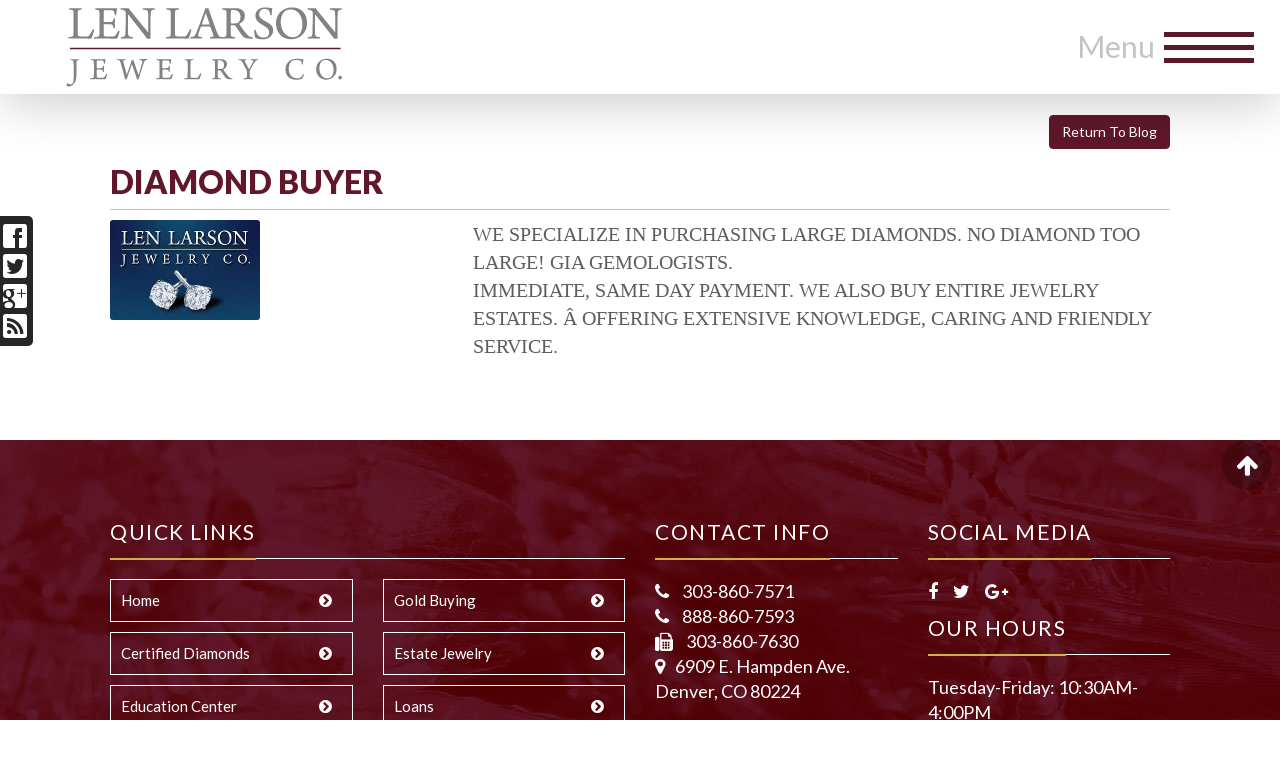

--- FILE ---
content_type: text/html;charset=UTF-8
request_url: http://golddenver.net/blog/10136/DIAMOND-BUYER
body_size: 7579
content:

<!DOCTYPE html>
<html lang="en"><head>
  
    <meta charset="utf-8">
    <meta http-equiv="X-UA-Compatible" content="IE=edge">
    <meta name="viewport" content="width=device-width, height=device-height, initial-scale=1.0, minimum-scale=1.0">
    
    <meta name="description" content="Len Larson Jewelry Company in Denver has been buying gold, platinum, and large diamonds since 1978 and is a trusted source of quality loose diamonds, fine jewelry, and precious gemstones.">
    <meta name="keywords" content="Denver Gold Buying, Denver Platinum Buying, Denver Diamond Buying, Denver Fine Jewelry, Denver Precious Gemstones, ">
    <meta name="author" content="Omnia Marketing Systems">
    <title>DIAMOND BUYER</title>
		
    <link rel="shortcut icon" href="//golddenver.net/userfiles/1164/favicon.ico">
    
        <link href="https://maxcdn.bootstrapcdn.com/bootstrap/3.3.7/css/bootstrap.min.css" rel="stylesheet">
      
    
    <link rel="stylesheet" href="https://cdnjs.cloudflare.com/ajax/libs/jquery-confirm/3.3.0/jquery-confirm.min.css">
    <link rel="stylesheet" href="/css/hover.css">
    <link rel="stylesheet" href="/css/hamburgers.min.css">
    
      <link href="//maxcdn.bootstrapcdn.com/font-awesome/4.7.0/css/font-awesome.min.css" rel="stylesheet">
    
    <link href="/css/merge.css" type="text/css" rel="stylesheet">
    
      <link href="/css/global_dwd.css" type="text/css" rel="stylesheet"> 
      <link href="/css/snip.css" type="text/css" rel="stylesheet">
      <link href='//fonts.googleapis.com/css?family=Lato:400,900' rel='stylesheet' type='text/css'> 
    <link href="/css/animate.css" type="text/css" rel="stylesheet">
    
    <link href="//ajax.googleapis.com/ajax/libs/jqueryui/1.12.0/themes/base/jquery-ui.css" rel="stylesheet">
    
    <script src="/js/cssua.min.js"></script>
    <script src="//ajax.googleapis.com/ajax/libs/jquery/1.11.1/jquery.min.js"></script>
    <!-- HTML5 shim and Respond.js IE8 support of HTML5 elements and media queries -->
    <!--[if lt IE 9]>
    <script src="https://oss.maxcdn.com/libs/html5shiv/3.7.0/html5shiv.js"></script>
  	<script src="https://oss.maxcdn.com/libs/respond.js/1.3.0/respond.min.js"></script>
    <![endif]-->
      
    
      <script src="//ajax.googleapis.com/ajax/libs/jqueryui/1.12.0/jquery-ui.min.js"></script>
    
        <script src="//maxcdn.bootstrapcdn.com/bootstrap/3.3.7/js/bootstrap.min.js"></script>
          
    <script src="https://cdnjs.cloudflare.com/ajax/libs/jquery-confirm/3.3.0/jquery-confirm.min.js"></script>
    <script src="/js/jquery.cookie.js"></script>
    <script src="//cdnjs.cloudflare.com/ajax/libs/jquery-nivoslider/3.2/jquery.nivo.slider.pack.min.js"></script>
    <script src="//cdnjs.cloudflare.com/ajax/libs/wow/1.1.2/wow.min.js"></script>
    <script src="/js/colorPicker/jQueryColorPicker.min.js"></script>
    <script src="/js/jquery.mobile.custom.min.js"></script>
    <script src="/js/global_dwd.js"></script>
    
    
    <script src="//golddenver.net/js/additionalJS.cfm?pageid=23843&siteid=1164&v=55&ref=inside&editPage=0" id="additionalJSLink"></script>
    <script src="https://cdnjs.cloudflare.com/ajax/libs/masonry/4.2.2/masonry.pkgd.min.js"></script>
		<link href="https://fonts.googleapis.com/css?family=Lato:400,400i,900" rel="stylesheet">

<script>
  (function(i,s,o,g,r,a,m){i['GoogleAnalyticsObject']=r;i[r]=i[r]||function(){
  (i[r].q=i[r].q||[]).push(arguments)},i[r].l=1*new Date();a=s.createElement(o),
  m=s.getElementsByTagName(o)[0];a.async=1;a.src=g;m.parentNode.insertBefore(a,m)
  })(window,document,'script','https://www.google-analytics.com/analytics.js','ga');

  ga('create', 'UA-27978918-1', 'auto');
  ga('send', 'pageview');

</script> 
    <!-- Google Tag Manager -->    
    
    <script>
      wow = new WOW({
        offset: 70,          
        mobile: true,       
      })
      wow.init();
    </script>
    <style>
      .wow {visibility: hidden;}
      
      
    </style>
    
    <script src="https://www.google.com/recaptcha/api.js?hl=en"></script>
  
<meta property="og:title" content="DIAMOND BUYER" />
<meta property="og:type" content="article" />
<meta property="og:url" content="http://golddenver.net/blog/10136/DIAMOND-BUYER" />

<meta property="og:image" content="http://golddenver.net/userfiles/1164/images/default_blog_image.jpg" />

  <link href="//golddenver.net/css/1164.css?v=55" type="text/css" rel="stylesheet">

	<link href="//golddenver.net/css/additionalStyles.cfm?pageid=23843&siteid=1164&v=55&ref=inside" type="text/css" rel="stylesheet" id="additionalStylesLink">
</head>
  <body class="blog-detail-page">
  <div class="oms-wrapper"> 
<header class="header_blog-detail-page">

<div class="hidden-xs no-print">
  <div class="socialiconbarvertical socialiconbar-left socialiconbar-fixed-left socialsidebar">
    <ul>
      
			<li><a href="http://www.facebook.com/pages/Len-Larson-Jewelry-Company/120412177930" target="_blank" class="btn btn-xs social white facebook"></a></li> <li><a href="http://twitter.com/lenlarsongold" target="_blank" class="btn btn-xs social white twitter"></a></li> <li><a href="http://plus.google.com/b/102743789747397178251/+LenLarsonJewelryCoDenver?pageId=102743789747397178251" target="_blank" class="btn btn-xs social white google_plus"></a></li> 
      <li><a href="/feed/" target="_blank" class="btn btn-xs social white rss"></a></li>
    </ul>
  </div>
</div>
<div class="visible-xs-block hidden-sm hidden-md hidden-lg d-md-none container-fluid no-print" id="socialiconbarmobilefix">
  <div class="row">
  <div class="socialiconbarmobile col-xs-9">
    <ul>
			
			<li><a href="http://www.facebook.com/pages/Len-Larson-Jewelry-Company/120412177930" target="_blank" class="btn btn-xs social white facebook"></a></li> <li><a href="http://twitter.com/lenlarsongold" target="_blank" class="btn btn-xs social white twitter"></a></li> <li><a href="http://plus.google.com/b/102743789747397178251/+LenLarsonJewelryCoDenver?pageId=102743789747397178251" target="_blank" class="btn btn-xs social white google_plus"></a></li> 
      <li><a href="/feed/" target="_blank" class="btn btn-xs social white rss"></a></li>
    </ul>
  </div>
  <div class="socialiconbarmobileext col-xs-3">
    	<div class="row">
				
				<div class="col-xs-6"><a href="https://www.google.com/maps/place/Len+Larson+Jewelry+Co/@39.6535385,-104.9103946,17z/data=!4m13!1m7!3m6!1s0x876c876e96268b9d:0xdf4d56e185050f0f!2s6909+E+Hampden+Ave,+Denver,+CO+80224!3b1!8m2!3d39.6535385!4d-104.9082059!3m4!1s0x876c876e97daf00d:0x3b61dd62165f2f3a!8m2!3d39.6534687!4d-104.9082662" target="_blank"><span class="glyphicon glyphicon-map-marker"></span></a></div>
        
        <div class="col-xs-6"><a href="tel:888-860-7593"><span class="glyphicon glyphicon-phone-alt"></span></a></div>
        
      </div>
  </div>
  </div>
</div>

<nav class="navbar navbar-default navbar-fixed-top" role="navigation">
	<div class="container-fluid" style="padding-left: 0; padding-right: 0;" id="headerContainer">
  	<div class="navbar-header">
      <div class="inner-header container-fluid">
      <button type="button" class="navbar-toggle" data-toggle="collapse" data-target=".navbar-collapse">
        <span class="sr-only">Toggle navigation</span>
        <span class="icon-bar"></span>
        <span class="icon-bar"></span>
        <span class="icon-bar"></span>
      </button>
			
      <div class="brandingLogoHolder">
        <a href="http://golddenver.net/index.cfm"><img src="/userfiles/1164/images/len-larson-logo.svg" class="img-responsive brandingdiv"></a>
      </div>
      <style>.wow {visibility: hidden;}</style>
      </div>
    </div>
  </div>
  <div class="container-fluid" style="padding-left: 0; padding-right: 0;" id="navContainer">
    <div class="collapse navbar-collapse">
    	<div class="inner-menu container-fluid" style="padding-left: 0; padding-right: 0;">
			
  <ul class="nav navbar-nav navbar-right">
    <li><a tabindex="0" class="clickable" href="//golddenver.net/Home">Home</a></li><li><a tabindex="0" class="clickable" href="//golddenver.net/certified-diamonds">Certified Diamonds</a></li><li><a tabindex="0" class="clickable" href="//golddenver.net/Estate-Jewelry">Estate Jewelry</a></li><li><a tabindex="0" class="clickable" href="//golddenver.net/jewelry-loans-denver">Loans</a></li><li><a tabindex="0" class="clickable" href="//golddenver.net/Gold-Buying">Gold Buying</a></li><li><a tabindex="0" class="clickable" href="//golddenver.net/Education-Center">Education Center</a></li><li><a tabindex="0" class="clickable" href="//golddenver.net/blogs-latest-news">Blog & Latest News</a></li><li><a tabindex="0" class="clickable" href="//golddenver.net/Len-Larson-Jewelry-Gold-Buying-in-Denver-About">About</a></li><li><a tabindex="0" class="clickable" href="//golddenver.net/Contact">Contact</a></li> 
  </ul>
	
      </div>
    </div><!--/.nav-collapse -->
  </div>
</nav> <!-- / .navigation -->
</header>

    <!-- Wrapper -->
    <div class="wrapper wrapper-home wrapper-fixed">
    <div class="menu-label hidden-xxs">
    Menu
</div>
<!-- ======================================== -->
<!-- Mobile Header CTA Buttons -->
<div class="pre-header-mobile visible-xs" style="position: fixed; left: 0; top: 0; width: 100%; padding: 0 10px 0 10px; height: 32px; line-height: 32px; background: #5F1729; z-index: 500; border-radius:0px">
    <div class="container" style="padding: 0 5px;">
        <div class="row">
            <div class="col-xs-4 text-center" style="padding: 0 5px; border-right:1px solid rgba(255,255,255,0.3);">
                <a href="#" data-toggle="modal" data-target="#HaveAQuestion" class="btn btn-xs header-cta-btn" style="width: 100%; margin-top: -2px;">Have A Question?</a>
            </div>
            <div class="col-xs-4 text-center" style="padding: 0 5px; border-right:1px solid rgba(255,255,255,0.3);">
                <a href="tel:3038607571" class="btn btn-xs header-cta-btn" style="width: 100%; margin-top: -2px;"><i class="fa fa-phone pr-5" aria-hidden="true"></i>303-860-7571</a>
            </div>
            <div class="col-xs-4 text-center regCartbut" style="padding: 0 5px;">
                <a href="https://www.google.com/maps?ll=39.653469,-104.908266&z=14&t=m&hl=en&gl=US&mapclient=embed&cid=4278944534330552122" target="_blank" class="btn btn-xs header-cta-btn" style="width: 100%; margin-top: -2px;"><i class="fa fa-map-marker pr-5" aria-hidden="true"></i>
Directions</a>
            </div>
        </div>
    </div>
</div>
    <div id="savecontent">
      
<section class="oms-blog-detail py-5">
  <div class="container blog-wrapper">
    <div class="row">
      <div class="col-lg-12">
        <div class="blog blog-detail">
          <div class="blog-desc">
            <a class="btn btn-primary btn-custom" style="float: right;" href="http://golddenver.net/blogs-latest-news">Return To Blog</a>
            <h3 style="clear: right;"> DIAMOND BUYER</h3>
            
            <hr style="padding: 0; margin: 0;">							
            <p class="text-muted"></p>
            <div class="row">
            
              <div class="col-xs-12 col-sm-6 col-lg-4"><a href="/userfiles/1164/images/default_blog_image.jpg" class="fancygallery" rel="gallery1"><img class="img-responsive" src="/userfiles/1164/images/default_blog_image.jpg" alt="" style="margin: 0;"></a></div>           
            
              <div class="col-xs-12 col-sm-6 col-lg-8" style="padding-top: 0;">
              <span style="font-family:times new roman,times,serif;"><span style="font-size:20px;">WE SPECIALIZE IN PURCHASING LARGE DIAMONDS. NO DIAMOND TOO LARGE! GIA GEMOLOGISTS.<br />
IMMEDIATE, SAME DAY PAYMENT. WE ALSO BUY ENTIRE JEWELRY ESTATES. Â OFFERING EXTENSIVE KNOWLEDGE, CARING AND FRIENDLY SERVICE.</span></span>
              </div><!-- close col -->
            </div><!-- close row -->

          </div><!-- close blog desc -->
        </div><!-- close blog -->
      </div><!-- close col -->
    </div> <!-- / .row -->
  </div> <!-- / .container -->
</section> <!-- / .section -->

<script type="application/ld+json">
{
  "@context": "http://schema.org",
  "@type": "NewsArticle",
  "mainEntityOfPage": {
    "@type": "WebPage",
    "@id": "http://golddenver.net/blog/10136/DIAMOND-BUYER"
  },
  "headline": "Article headline",
  "image": [
    "http://golddenver.net/userfiles/1164/images/default_blog_image.jpg"
   ],
  "datePublished": "2015-01-31T00:00:00+07:00",
  "dateModified": "2024-02-17T13:21:00+07:00",
  "author": {
    "@type": "Person",
    "name": "Len Larson Jewelry"
  },
   "publisher": {
    "@type": "Organization",
    "name": "Len Larson Jewelry",
    "logo": {
      "@type": "ImageObject",
      "url": "https://denverwebsitedesigns.com/images/dwd_structured.png"
    }
  },
  "description": "DIAMOND BUYER"
}
</script>

    </div> 
    </div> <!-- / .wrapper -->

		<!-- Modals -->
		
    <!--Footer-->
    <footer class="omsFooter footer_blog-detail-page">
      <!-- Scroll To Top Button -->
<div class="row flex-container scrollToTop circle snip scrollto" href="header" style="display: flex; align-items: center; flex-wrap: nowrap;">
<div class="flexy flex-content smaller text-center">
<div id="dwd_6252" style="display: block; align-items: center;"><i aria-hidden="true" class="fa fa-lg fa-arrow-up" style="margin-left:14px;"></i></div>
</div>
</div>
<!-- Footer Color Wrap -->

<div class="snip padding-top-bottom mb-10 invert-links" style="background:#00B3E0 url(/userfiles/1164/images/footer-bg.jpg) repeat fixed;"><!-- Footer Content -->
<div class="container wow animated fadeIn padding-top" data-wow-delay=".05s">
<div class="row">
<div class="col-sm-6">
<div class="heading-footer">
<h4 class="color-4" style="margin-top: 0;">Quick Links</h4>
</div>

<div class="row footerlinks" style="padding-bottom: 20px;">
<div class="col-xxs-12-footer col-xs-6 col-sm-6 col-md-6"><a class="btn btn-footer" href="/index.html" style="width: 100%;"><span class="pull-left">Home</span><span class="pull-right"><i class="fa fa-chevron-circle-right tan pr-10"></i></span></a></div>

<div class="col-xxs-12-footer col-xs-6 col-sm-6 col-md-6"><a class="btn btn-footer" href="/Gold-Buying" style="width: 100%;"><span class="pull-left">Gold Buying</span><span class="pull-right"><i class="fa fa-chevron-circle-right tan pr-10"></i></span></a></div>

<div class="col-xxs-12-footer col-xs-6 col-sm-6 col-md-6"><a class="btn btn-footer" href="/certified-diamonds" style="width: 100%;"><span class="pull-left">Certified Diamonds</span><span class="pull-right"><i class="fa fa-chevron-circle-right tan pr-10"></i></span></a></div>

<div class="col-xxs-12-footer col-xs-6 col-sm-6 col-md-6"><a class="btn btn-footer" href="/Estate-Jewelry" style="width: 100%;"><span class="pull-left">Estate Jewelry</span><span class="pull-right"><i class="fa fa-chevron-circle-right tan pr-10"></i></span></a></div>

<div class="col-xxs-12-footer col-xs-6 col-sm-6 col-md-6"><a class="btn btn-footer" href="/Education-Center" style="width: 100%;"><span class="pull-left">Education Center</span><span class="pull-right"><i class="fa fa-chevron-circle-right tan pr-10"></i></span></a></div>

<div class="col-xxs-12-footer col-xs-6 col-sm-6 col-md-6"><a class="btn btn-footer" href="/jewelry-loans-denver" style="width: 100%;"><span class="pull-left">Loans</span><span class="pull-right"><i class="fa fa-chevron-circle-right tan pr-10"></i></span></a></div>

<div class="col-xxs-12-footer col-xs-6 col-sm-6 col-md-6"><a class="btn btn-footer" href="/Len-Larson-Jewelry-Gold-Buying-in-Denver-About" style="width: 100%;"><span class="pull-left">About</span><span class="pull-right"><i class="fa fa-chevron-circle-right tan pr-10"></i></span></a></div>

<div class="col-xxs-12-footer col-xs-6 col-sm-6 col-md-6"><a class="btn btn-footer" href="/Contact" style="width: 100%;"><span class="pull-left">Contact</span><span class="pull-right"><i class="fa fa-chevron-circle-right tan pr-10"></i></span></a></div>
</div>
</div>

<div class="col-sm-6" style="margin-bottom: 20px;">
<div class="row">
<div class="col-sm-6">
<div class="heading-footer">
<h4 class="color-4" style="margin-top: 0;">Contact Info</h4>
</div>

<div><i aria-hidden="true" class="fa fa-phone pr-10"></i><a href="tel:3038607571"> 303-860-7571</a><br />
<i aria-hidden="true" class="fa fa-phone pr-10"></i><a href="tel:18888607593"> 888-860-7593</a><br />
<i aria-hidden="true" class="fa fa-fax pr-10"></i><a href="tel:3038607630"> 303-860-7630</a>

<p><a href="https://www.google.com/maps?ll=39.653469,-104.908266&amp;z=14&amp;t=m&amp;hl=en&amp;gl=US&amp;mapclient=embed&amp;cid=4278944534330552122" target="_blank"><i aria-hidden="true" class="fa fa-map-marker pr-10"></i>6909 E. Hampden Ave.<br />
Denver, CO 80224</a></p>
</div>
</div>

<div class="col-sm-6">
<div class="heading-footer">
<h4 class="color-4" style="margin-top: 0;">Social Media</h4>
</div>

<ul class="social-links circle list-inline">
	<li class="ph-15"><a href="http://www.facebook.com/pages/Len-Larson-Jewelry-Company/120412177930" target="_blank"><i class="fa fa-facebook"></i></a></li>
	<li class="ph-15"><a href="http://twitter.com/lenlarsongold" target="_blank"><i class="fa fa-twitter"></i></a></li>
	<li class="ph-15"><a href="http://plus.google.com" target="_blank"><i class="fa fa-google-plus"></i></a></li>
</ul>

<div class="heading-footer">
<h4 class="color-4" style="margin-top: 0;">Our Hours</h4>
</div>

<p style="color:#fff;">Tuesday-Friday: 10:30AM-4:00PM<br />
Saturday: 11:00AM-3:00PM<br />
Closed Sunday &amp; Monday</p>
</div>
</div>
</div>
</div>
</div>
</div>
<!-- Color Bars on bottom of footer -->

<div class="snip" style="background:#fff; width:100%; height:0px;">&nbsp;</div>

<div class="snip color-bar margin-bottom" style="width:100%; height:16px;">&nbsp;</div>
<!-- Company logos and Social Media Links --><!-- Have A Question Modal -->

<div class="modal fade" id="HaveAQuestion">
<div class="modal-dialog"><!-- Modal content-->
<div class="modal-content">
<div class="modal-header"><button class="close" data-dismiss="modal" type="button"><i class="fa fa-2x fa-times-circle-o"></i></button>

<h4 class="modal-title" style="color:#fff;">Have A Question?</h4>
</div>

<div class="modal-body">
<p>Please fill out the form below.</p>

<p>
      <form role="form" id="tForm_3211" method="post" enctype="multipart/form-data" action="/submitForm.cfm">
        <input type="hidden" name="formsc" id="formsc_3211" value="FORM_M6L7W9CU">
        <input type="hidden" name="capval" id="capval_3211" value="798872EC6E778AAB7B3DB374839F9DCC2821B9D7A23E">
        
            <input type="hidden" name="source" id="source_3211_3211" value="Direct">
        
            <input type="hidden" name="status" id="status_3211_3211" value="New Lead">
        
            <div class="form-group">
              <input placeholder="Name *" class="form-control" name="FIRSTNAME" id="field_FIRSTNAME_3211" type="text" maxlength="100" required>
            </div>
          
            <div class="form-group">
              <input placeholder="Email *" class="form-control" name="EMAILADDRESS" id="field_EMAILADDRESS_3211" type="email" maxlength="100" required>
            </div>
          
          <div class="form-group" style="">
            <textarea placeholder="Comments or Questions " class="form-control" name="COMMENTS" id="field_COMMENTS_3211" maxlength="500"></textarea>
          </div>
           
          <div class="form-group oms-captcha">
            <label>
              <span class="req">*</span>&nbsp;Please answer to help us eliminate spam
            </label>
            <div class="form-control text-center">
              <img src="/images/numbers/ocho.png" class="p-1" style="height: 20px;"><img src="/images/numbers/plus.png" class="p-1" style="height: 20px;"><img src="/images/numbers/cinco.png" class="p-1" style="height: 20px;">
            </div>
          </div>
          <div class="form-group oms-captcha">
            <input type="text" name="antispam" id="antispam" class="form-control" maxlength="2" required="">
          </div>
          <div class="form-group">
            <button class="btn btn-primary" name="submitForm" id="submitForm_3211" type="submit">Submit</button>
          </div>
        
      </form>
      </p>
</div>

<div class="modal-footer"><button class="btn btn-default" data-dismiss="modal" type="button">Close</button></div>
</div>
</div>
</div> 
      <div class="container copyrightWrapper">
        <div class="row">
          <div class="col-sm-12">
            <div class="copyright">
            <div class="footerLinks">
            	<a class="sitemap-link" href="/sitemap.cfm">sitemap</a> | <a  class="sitemap-xml-link" href="/golddenver-net-sitemap.xml">sitemap xml</a> | <a  class="rss-link" href="/feed">rss feed</a>
               | 
                  <a class="fancylogin" href="##" rel="nofollow">sign in</a>
                <br /><br />
              
               </div>
							<div class="footerCopy">&copy;2026&nbsp;Len Larson Jewelry</div><br />
              <div class="footerDWD"><p><a href="http://denverwebsitedesigns.com">Site Designed by Denver Website Designs</a></p></div>
							
            </div>
          </div>
        </div>
      </div>
    </footer>
    
<script>
$(function() {
	$("*[contenteditable]").prop("contenteditable",false);
	
	$(".fancylogin").fancybox({ 
    type: "iframe", 
    href: "//golddenver.net/includes/loginForm_a.cfm?s=1164", 
    margin: 0, 
    closeBtn: false, 
    wrapCSS: "loginBox", 
    width: 320, 
    height: 230, 
    afterShow: function() { $("#userName").focus(); } });
	
});
</script> 
  </div>

  
  </div>
  <div id="header_recaptcha" class="g-recaptcha" data-sitekey="6LdSEZEUAAAAAD355f5isunNsV8pIazt4c0UQzi9" data-size="invisible" data-callback="recaptcha_submit"></div>
  </body>
</html>



--- FILE ---
content_type: text/html; charset=utf-8
request_url: https://www.google.com/recaptcha/api2/anchor?ar=1&k=6LdSEZEUAAAAAD355f5isunNsV8pIazt4c0UQzi9&co=aHR0cDovL2dvbGRkZW52ZXIubmV0Ojgw&hl=en&v=PoyoqOPhxBO7pBk68S4YbpHZ&size=invisible&anchor-ms=20000&execute-ms=30000&cb=rvvaruipz6g5
body_size: 49379
content:
<!DOCTYPE HTML><html dir="ltr" lang="en"><head><meta http-equiv="Content-Type" content="text/html; charset=UTF-8">
<meta http-equiv="X-UA-Compatible" content="IE=edge">
<title>reCAPTCHA</title>
<style type="text/css">
/* cyrillic-ext */
@font-face {
  font-family: 'Roboto';
  font-style: normal;
  font-weight: 400;
  font-stretch: 100%;
  src: url(//fonts.gstatic.com/s/roboto/v48/KFO7CnqEu92Fr1ME7kSn66aGLdTylUAMa3GUBHMdazTgWw.woff2) format('woff2');
  unicode-range: U+0460-052F, U+1C80-1C8A, U+20B4, U+2DE0-2DFF, U+A640-A69F, U+FE2E-FE2F;
}
/* cyrillic */
@font-face {
  font-family: 'Roboto';
  font-style: normal;
  font-weight: 400;
  font-stretch: 100%;
  src: url(//fonts.gstatic.com/s/roboto/v48/KFO7CnqEu92Fr1ME7kSn66aGLdTylUAMa3iUBHMdazTgWw.woff2) format('woff2');
  unicode-range: U+0301, U+0400-045F, U+0490-0491, U+04B0-04B1, U+2116;
}
/* greek-ext */
@font-face {
  font-family: 'Roboto';
  font-style: normal;
  font-weight: 400;
  font-stretch: 100%;
  src: url(//fonts.gstatic.com/s/roboto/v48/KFO7CnqEu92Fr1ME7kSn66aGLdTylUAMa3CUBHMdazTgWw.woff2) format('woff2');
  unicode-range: U+1F00-1FFF;
}
/* greek */
@font-face {
  font-family: 'Roboto';
  font-style: normal;
  font-weight: 400;
  font-stretch: 100%;
  src: url(//fonts.gstatic.com/s/roboto/v48/KFO7CnqEu92Fr1ME7kSn66aGLdTylUAMa3-UBHMdazTgWw.woff2) format('woff2');
  unicode-range: U+0370-0377, U+037A-037F, U+0384-038A, U+038C, U+038E-03A1, U+03A3-03FF;
}
/* math */
@font-face {
  font-family: 'Roboto';
  font-style: normal;
  font-weight: 400;
  font-stretch: 100%;
  src: url(//fonts.gstatic.com/s/roboto/v48/KFO7CnqEu92Fr1ME7kSn66aGLdTylUAMawCUBHMdazTgWw.woff2) format('woff2');
  unicode-range: U+0302-0303, U+0305, U+0307-0308, U+0310, U+0312, U+0315, U+031A, U+0326-0327, U+032C, U+032F-0330, U+0332-0333, U+0338, U+033A, U+0346, U+034D, U+0391-03A1, U+03A3-03A9, U+03B1-03C9, U+03D1, U+03D5-03D6, U+03F0-03F1, U+03F4-03F5, U+2016-2017, U+2034-2038, U+203C, U+2040, U+2043, U+2047, U+2050, U+2057, U+205F, U+2070-2071, U+2074-208E, U+2090-209C, U+20D0-20DC, U+20E1, U+20E5-20EF, U+2100-2112, U+2114-2115, U+2117-2121, U+2123-214F, U+2190, U+2192, U+2194-21AE, U+21B0-21E5, U+21F1-21F2, U+21F4-2211, U+2213-2214, U+2216-22FF, U+2308-230B, U+2310, U+2319, U+231C-2321, U+2336-237A, U+237C, U+2395, U+239B-23B7, U+23D0, U+23DC-23E1, U+2474-2475, U+25AF, U+25B3, U+25B7, U+25BD, U+25C1, U+25CA, U+25CC, U+25FB, U+266D-266F, U+27C0-27FF, U+2900-2AFF, U+2B0E-2B11, U+2B30-2B4C, U+2BFE, U+3030, U+FF5B, U+FF5D, U+1D400-1D7FF, U+1EE00-1EEFF;
}
/* symbols */
@font-face {
  font-family: 'Roboto';
  font-style: normal;
  font-weight: 400;
  font-stretch: 100%;
  src: url(//fonts.gstatic.com/s/roboto/v48/KFO7CnqEu92Fr1ME7kSn66aGLdTylUAMaxKUBHMdazTgWw.woff2) format('woff2');
  unicode-range: U+0001-000C, U+000E-001F, U+007F-009F, U+20DD-20E0, U+20E2-20E4, U+2150-218F, U+2190, U+2192, U+2194-2199, U+21AF, U+21E6-21F0, U+21F3, U+2218-2219, U+2299, U+22C4-22C6, U+2300-243F, U+2440-244A, U+2460-24FF, U+25A0-27BF, U+2800-28FF, U+2921-2922, U+2981, U+29BF, U+29EB, U+2B00-2BFF, U+4DC0-4DFF, U+FFF9-FFFB, U+10140-1018E, U+10190-1019C, U+101A0, U+101D0-101FD, U+102E0-102FB, U+10E60-10E7E, U+1D2C0-1D2D3, U+1D2E0-1D37F, U+1F000-1F0FF, U+1F100-1F1AD, U+1F1E6-1F1FF, U+1F30D-1F30F, U+1F315, U+1F31C, U+1F31E, U+1F320-1F32C, U+1F336, U+1F378, U+1F37D, U+1F382, U+1F393-1F39F, U+1F3A7-1F3A8, U+1F3AC-1F3AF, U+1F3C2, U+1F3C4-1F3C6, U+1F3CA-1F3CE, U+1F3D4-1F3E0, U+1F3ED, U+1F3F1-1F3F3, U+1F3F5-1F3F7, U+1F408, U+1F415, U+1F41F, U+1F426, U+1F43F, U+1F441-1F442, U+1F444, U+1F446-1F449, U+1F44C-1F44E, U+1F453, U+1F46A, U+1F47D, U+1F4A3, U+1F4B0, U+1F4B3, U+1F4B9, U+1F4BB, U+1F4BF, U+1F4C8-1F4CB, U+1F4D6, U+1F4DA, U+1F4DF, U+1F4E3-1F4E6, U+1F4EA-1F4ED, U+1F4F7, U+1F4F9-1F4FB, U+1F4FD-1F4FE, U+1F503, U+1F507-1F50B, U+1F50D, U+1F512-1F513, U+1F53E-1F54A, U+1F54F-1F5FA, U+1F610, U+1F650-1F67F, U+1F687, U+1F68D, U+1F691, U+1F694, U+1F698, U+1F6AD, U+1F6B2, U+1F6B9-1F6BA, U+1F6BC, U+1F6C6-1F6CF, U+1F6D3-1F6D7, U+1F6E0-1F6EA, U+1F6F0-1F6F3, U+1F6F7-1F6FC, U+1F700-1F7FF, U+1F800-1F80B, U+1F810-1F847, U+1F850-1F859, U+1F860-1F887, U+1F890-1F8AD, U+1F8B0-1F8BB, U+1F8C0-1F8C1, U+1F900-1F90B, U+1F93B, U+1F946, U+1F984, U+1F996, U+1F9E9, U+1FA00-1FA6F, U+1FA70-1FA7C, U+1FA80-1FA89, U+1FA8F-1FAC6, U+1FACE-1FADC, U+1FADF-1FAE9, U+1FAF0-1FAF8, U+1FB00-1FBFF;
}
/* vietnamese */
@font-face {
  font-family: 'Roboto';
  font-style: normal;
  font-weight: 400;
  font-stretch: 100%;
  src: url(//fonts.gstatic.com/s/roboto/v48/KFO7CnqEu92Fr1ME7kSn66aGLdTylUAMa3OUBHMdazTgWw.woff2) format('woff2');
  unicode-range: U+0102-0103, U+0110-0111, U+0128-0129, U+0168-0169, U+01A0-01A1, U+01AF-01B0, U+0300-0301, U+0303-0304, U+0308-0309, U+0323, U+0329, U+1EA0-1EF9, U+20AB;
}
/* latin-ext */
@font-face {
  font-family: 'Roboto';
  font-style: normal;
  font-weight: 400;
  font-stretch: 100%;
  src: url(//fonts.gstatic.com/s/roboto/v48/KFO7CnqEu92Fr1ME7kSn66aGLdTylUAMa3KUBHMdazTgWw.woff2) format('woff2');
  unicode-range: U+0100-02BA, U+02BD-02C5, U+02C7-02CC, U+02CE-02D7, U+02DD-02FF, U+0304, U+0308, U+0329, U+1D00-1DBF, U+1E00-1E9F, U+1EF2-1EFF, U+2020, U+20A0-20AB, U+20AD-20C0, U+2113, U+2C60-2C7F, U+A720-A7FF;
}
/* latin */
@font-face {
  font-family: 'Roboto';
  font-style: normal;
  font-weight: 400;
  font-stretch: 100%;
  src: url(//fonts.gstatic.com/s/roboto/v48/KFO7CnqEu92Fr1ME7kSn66aGLdTylUAMa3yUBHMdazQ.woff2) format('woff2');
  unicode-range: U+0000-00FF, U+0131, U+0152-0153, U+02BB-02BC, U+02C6, U+02DA, U+02DC, U+0304, U+0308, U+0329, U+2000-206F, U+20AC, U+2122, U+2191, U+2193, U+2212, U+2215, U+FEFF, U+FFFD;
}
/* cyrillic-ext */
@font-face {
  font-family: 'Roboto';
  font-style: normal;
  font-weight: 500;
  font-stretch: 100%;
  src: url(//fonts.gstatic.com/s/roboto/v48/KFO7CnqEu92Fr1ME7kSn66aGLdTylUAMa3GUBHMdazTgWw.woff2) format('woff2');
  unicode-range: U+0460-052F, U+1C80-1C8A, U+20B4, U+2DE0-2DFF, U+A640-A69F, U+FE2E-FE2F;
}
/* cyrillic */
@font-face {
  font-family: 'Roboto';
  font-style: normal;
  font-weight: 500;
  font-stretch: 100%;
  src: url(//fonts.gstatic.com/s/roboto/v48/KFO7CnqEu92Fr1ME7kSn66aGLdTylUAMa3iUBHMdazTgWw.woff2) format('woff2');
  unicode-range: U+0301, U+0400-045F, U+0490-0491, U+04B0-04B1, U+2116;
}
/* greek-ext */
@font-face {
  font-family: 'Roboto';
  font-style: normal;
  font-weight: 500;
  font-stretch: 100%;
  src: url(//fonts.gstatic.com/s/roboto/v48/KFO7CnqEu92Fr1ME7kSn66aGLdTylUAMa3CUBHMdazTgWw.woff2) format('woff2');
  unicode-range: U+1F00-1FFF;
}
/* greek */
@font-face {
  font-family: 'Roboto';
  font-style: normal;
  font-weight: 500;
  font-stretch: 100%;
  src: url(//fonts.gstatic.com/s/roboto/v48/KFO7CnqEu92Fr1ME7kSn66aGLdTylUAMa3-UBHMdazTgWw.woff2) format('woff2');
  unicode-range: U+0370-0377, U+037A-037F, U+0384-038A, U+038C, U+038E-03A1, U+03A3-03FF;
}
/* math */
@font-face {
  font-family: 'Roboto';
  font-style: normal;
  font-weight: 500;
  font-stretch: 100%;
  src: url(//fonts.gstatic.com/s/roboto/v48/KFO7CnqEu92Fr1ME7kSn66aGLdTylUAMawCUBHMdazTgWw.woff2) format('woff2');
  unicode-range: U+0302-0303, U+0305, U+0307-0308, U+0310, U+0312, U+0315, U+031A, U+0326-0327, U+032C, U+032F-0330, U+0332-0333, U+0338, U+033A, U+0346, U+034D, U+0391-03A1, U+03A3-03A9, U+03B1-03C9, U+03D1, U+03D5-03D6, U+03F0-03F1, U+03F4-03F5, U+2016-2017, U+2034-2038, U+203C, U+2040, U+2043, U+2047, U+2050, U+2057, U+205F, U+2070-2071, U+2074-208E, U+2090-209C, U+20D0-20DC, U+20E1, U+20E5-20EF, U+2100-2112, U+2114-2115, U+2117-2121, U+2123-214F, U+2190, U+2192, U+2194-21AE, U+21B0-21E5, U+21F1-21F2, U+21F4-2211, U+2213-2214, U+2216-22FF, U+2308-230B, U+2310, U+2319, U+231C-2321, U+2336-237A, U+237C, U+2395, U+239B-23B7, U+23D0, U+23DC-23E1, U+2474-2475, U+25AF, U+25B3, U+25B7, U+25BD, U+25C1, U+25CA, U+25CC, U+25FB, U+266D-266F, U+27C0-27FF, U+2900-2AFF, U+2B0E-2B11, U+2B30-2B4C, U+2BFE, U+3030, U+FF5B, U+FF5D, U+1D400-1D7FF, U+1EE00-1EEFF;
}
/* symbols */
@font-face {
  font-family: 'Roboto';
  font-style: normal;
  font-weight: 500;
  font-stretch: 100%;
  src: url(//fonts.gstatic.com/s/roboto/v48/KFO7CnqEu92Fr1ME7kSn66aGLdTylUAMaxKUBHMdazTgWw.woff2) format('woff2');
  unicode-range: U+0001-000C, U+000E-001F, U+007F-009F, U+20DD-20E0, U+20E2-20E4, U+2150-218F, U+2190, U+2192, U+2194-2199, U+21AF, U+21E6-21F0, U+21F3, U+2218-2219, U+2299, U+22C4-22C6, U+2300-243F, U+2440-244A, U+2460-24FF, U+25A0-27BF, U+2800-28FF, U+2921-2922, U+2981, U+29BF, U+29EB, U+2B00-2BFF, U+4DC0-4DFF, U+FFF9-FFFB, U+10140-1018E, U+10190-1019C, U+101A0, U+101D0-101FD, U+102E0-102FB, U+10E60-10E7E, U+1D2C0-1D2D3, U+1D2E0-1D37F, U+1F000-1F0FF, U+1F100-1F1AD, U+1F1E6-1F1FF, U+1F30D-1F30F, U+1F315, U+1F31C, U+1F31E, U+1F320-1F32C, U+1F336, U+1F378, U+1F37D, U+1F382, U+1F393-1F39F, U+1F3A7-1F3A8, U+1F3AC-1F3AF, U+1F3C2, U+1F3C4-1F3C6, U+1F3CA-1F3CE, U+1F3D4-1F3E0, U+1F3ED, U+1F3F1-1F3F3, U+1F3F5-1F3F7, U+1F408, U+1F415, U+1F41F, U+1F426, U+1F43F, U+1F441-1F442, U+1F444, U+1F446-1F449, U+1F44C-1F44E, U+1F453, U+1F46A, U+1F47D, U+1F4A3, U+1F4B0, U+1F4B3, U+1F4B9, U+1F4BB, U+1F4BF, U+1F4C8-1F4CB, U+1F4D6, U+1F4DA, U+1F4DF, U+1F4E3-1F4E6, U+1F4EA-1F4ED, U+1F4F7, U+1F4F9-1F4FB, U+1F4FD-1F4FE, U+1F503, U+1F507-1F50B, U+1F50D, U+1F512-1F513, U+1F53E-1F54A, U+1F54F-1F5FA, U+1F610, U+1F650-1F67F, U+1F687, U+1F68D, U+1F691, U+1F694, U+1F698, U+1F6AD, U+1F6B2, U+1F6B9-1F6BA, U+1F6BC, U+1F6C6-1F6CF, U+1F6D3-1F6D7, U+1F6E0-1F6EA, U+1F6F0-1F6F3, U+1F6F7-1F6FC, U+1F700-1F7FF, U+1F800-1F80B, U+1F810-1F847, U+1F850-1F859, U+1F860-1F887, U+1F890-1F8AD, U+1F8B0-1F8BB, U+1F8C0-1F8C1, U+1F900-1F90B, U+1F93B, U+1F946, U+1F984, U+1F996, U+1F9E9, U+1FA00-1FA6F, U+1FA70-1FA7C, U+1FA80-1FA89, U+1FA8F-1FAC6, U+1FACE-1FADC, U+1FADF-1FAE9, U+1FAF0-1FAF8, U+1FB00-1FBFF;
}
/* vietnamese */
@font-face {
  font-family: 'Roboto';
  font-style: normal;
  font-weight: 500;
  font-stretch: 100%;
  src: url(//fonts.gstatic.com/s/roboto/v48/KFO7CnqEu92Fr1ME7kSn66aGLdTylUAMa3OUBHMdazTgWw.woff2) format('woff2');
  unicode-range: U+0102-0103, U+0110-0111, U+0128-0129, U+0168-0169, U+01A0-01A1, U+01AF-01B0, U+0300-0301, U+0303-0304, U+0308-0309, U+0323, U+0329, U+1EA0-1EF9, U+20AB;
}
/* latin-ext */
@font-face {
  font-family: 'Roboto';
  font-style: normal;
  font-weight: 500;
  font-stretch: 100%;
  src: url(//fonts.gstatic.com/s/roboto/v48/KFO7CnqEu92Fr1ME7kSn66aGLdTylUAMa3KUBHMdazTgWw.woff2) format('woff2');
  unicode-range: U+0100-02BA, U+02BD-02C5, U+02C7-02CC, U+02CE-02D7, U+02DD-02FF, U+0304, U+0308, U+0329, U+1D00-1DBF, U+1E00-1E9F, U+1EF2-1EFF, U+2020, U+20A0-20AB, U+20AD-20C0, U+2113, U+2C60-2C7F, U+A720-A7FF;
}
/* latin */
@font-face {
  font-family: 'Roboto';
  font-style: normal;
  font-weight: 500;
  font-stretch: 100%;
  src: url(//fonts.gstatic.com/s/roboto/v48/KFO7CnqEu92Fr1ME7kSn66aGLdTylUAMa3yUBHMdazQ.woff2) format('woff2');
  unicode-range: U+0000-00FF, U+0131, U+0152-0153, U+02BB-02BC, U+02C6, U+02DA, U+02DC, U+0304, U+0308, U+0329, U+2000-206F, U+20AC, U+2122, U+2191, U+2193, U+2212, U+2215, U+FEFF, U+FFFD;
}
/* cyrillic-ext */
@font-face {
  font-family: 'Roboto';
  font-style: normal;
  font-weight: 900;
  font-stretch: 100%;
  src: url(//fonts.gstatic.com/s/roboto/v48/KFO7CnqEu92Fr1ME7kSn66aGLdTylUAMa3GUBHMdazTgWw.woff2) format('woff2');
  unicode-range: U+0460-052F, U+1C80-1C8A, U+20B4, U+2DE0-2DFF, U+A640-A69F, U+FE2E-FE2F;
}
/* cyrillic */
@font-face {
  font-family: 'Roboto';
  font-style: normal;
  font-weight: 900;
  font-stretch: 100%;
  src: url(//fonts.gstatic.com/s/roboto/v48/KFO7CnqEu92Fr1ME7kSn66aGLdTylUAMa3iUBHMdazTgWw.woff2) format('woff2');
  unicode-range: U+0301, U+0400-045F, U+0490-0491, U+04B0-04B1, U+2116;
}
/* greek-ext */
@font-face {
  font-family: 'Roboto';
  font-style: normal;
  font-weight: 900;
  font-stretch: 100%;
  src: url(//fonts.gstatic.com/s/roboto/v48/KFO7CnqEu92Fr1ME7kSn66aGLdTylUAMa3CUBHMdazTgWw.woff2) format('woff2');
  unicode-range: U+1F00-1FFF;
}
/* greek */
@font-face {
  font-family: 'Roboto';
  font-style: normal;
  font-weight: 900;
  font-stretch: 100%;
  src: url(//fonts.gstatic.com/s/roboto/v48/KFO7CnqEu92Fr1ME7kSn66aGLdTylUAMa3-UBHMdazTgWw.woff2) format('woff2');
  unicode-range: U+0370-0377, U+037A-037F, U+0384-038A, U+038C, U+038E-03A1, U+03A3-03FF;
}
/* math */
@font-face {
  font-family: 'Roboto';
  font-style: normal;
  font-weight: 900;
  font-stretch: 100%;
  src: url(//fonts.gstatic.com/s/roboto/v48/KFO7CnqEu92Fr1ME7kSn66aGLdTylUAMawCUBHMdazTgWw.woff2) format('woff2');
  unicode-range: U+0302-0303, U+0305, U+0307-0308, U+0310, U+0312, U+0315, U+031A, U+0326-0327, U+032C, U+032F-0330, U+0332-0333, U+0338, U+033A, U+0346, U+034D, U+0391-03A1, U+03A3-03A9, U+03B1-03C9, U+03D1, U+03D5-03D6, U+03F0-03F1, U+03F4-03F5, U+2016-2017, U+2034-2038, U+203C, U+2040, U+2043, U+2047, U+2050, U+2057, U+205F, U+2070-2071, U+2074-208E, U+2090-209C, U+20D0-20DC, U+20E1, U+20E5-20EF, U+2100-2112, U+2114-2115, U+2117-2121, U+2123-214F, U+2190, U+2192, U+2194-21AE, U+21B0-21E5, U+21F1-21F2, U+21F4-2211, U+2213-2214, U+2216-22FF, U+2308-230B, U+2310, U+2319, U+231C-2321, U+2336-237A, U+237C, U+2395, U+239B-23B7, U+23D0, U+23DC-23E1, U+2474-2475, U+25AF, U+25B3, U+25B7, U+25BD, U+25C1, U+25CA, U+25CC, U+25FB, U+266D-266F, U+27C0-27FF, U+2900-2AFF, U+2B0E-2B11, U+2B30-2B4C, U+2BFE, U+3030, U+FF5B, U+FF5D, U+1D400-1D7FF, U+1EE00-1EEFF;
}
/* symbols */
@font-face {
  font-family: 'Roboto';
  font-style: normal;
  font-weight: 900;
  font-stretch: 100%;
  src: url(//fonts.gstatic.com/s/roboto/v48/KFO7CnqEu92Fr1ME7kSn66aGLdTylUAMaxKUBHMdazTgWw.woff2) format('woff2');
  unicode-range: U+0001-000C, U+000E-001F, U+007F-009F, U+20DD-20E0, U+20E2-20E4, U+2150-218F, U+2190, U+2192, U+2194-2199, U+21AF, U+21E6-21F0, U+21F3, U+2218-2219, U+2299, U+22C4-22C6, U+2300-243F, U+2440-244A, U+2460-24FF, U+25A0-27BF, U+2800-28FF, U+2921-2922, U+2981, U+29BF, U+29EB, U+2B00-2BFF, U+4DC0-4DFF, U+FFF9-FFFB, U+10140-1018E, U+10190-1019C, U+101A0, U+101D0-101FD, U+102E0-102FB, U+10E60-10E7E, U+1D2C0-1D2D3, U+1D2E0-1D37F, U+1F000-1F0FF, U+1F100-1F1AD, U+1F1E6-1F1FF, U+1F30D-1F30F, U+1F315, U+1F31C, U+1F31E, U+1F320-1F32C, U+1F336, U+1F378, U+1F37D, U+1F382, U+1F393-1F39F, U+1F3A7-1F3A8, U+1F3AC-1F3AF, U+1F3C2, U+1F3C4-1F3C6, U+1F3CA-1F3CE, U+1F3D4-1F3E0, U+1F3ED, U+1F3F1-1F3F3, U+1F3F5-1F3F7, U+1F408, U+1F415, U+1F41F, U+1F426, U+1F43F, U+1F441-1F442, U+1F444, U+1F446-1F449, U+1F44C-1F44E, U+1F453, U+1F46A, U+1F47D, U+1F4A3, U+1F4B0, U+1F4B3, U+1F4B9, U+1F4BB, U+1F4BF, U+1F4C8-1F4CB, U+1F4D6, U+1F4DA, U+1F4DF, U+1F4E3-1F4E6, U+1F4EA-1F4ED, U+1F4F7, U+1F4F9-1F4FB, U+1F4FD-1F4FE, U+1F503, U+1F507-1F50B, U+1F50D, U+1F512-1F513, U+1F53E-1F54A, U+1F54F-1F5FA, U+1F610, U+1F650-1F67F, U+1F687, U+1F68D, U+1F691, U+1F694, U+1F698, U+1F6AD, U+1F6B2, U+1F6B9-1F6BA, U+1F6BC, U+1F6C6-1F6CF, U+1F6D3-1F6D7, U+1F6E0-1F6EA, U+1F6F0-1F6F3, U+1F6F7-1F6FC, U+1F700-1F7FF, U+1F800-1F80B, U+1F810-1F847, U+1F850-1F859, U+1F860-1F887, U+1F890-1F8AD, U+1F8B0-1F8BB, U+1F8C0-1F8C1, U+1F900-1F90B, U+1F93B, U+1F946, U+1F984, U+1F996, U+1F9E9, U+1FA00-1FA6F, U+1FA70-1FA7C, U+1FA80-1FA89, U+1FA8F-1FAC6, U+1FACE-1FADC, U+1FADF-1FAE9, U+1FAF0-1FAF8, U+1FB00-1FBFF;
}
/* vietnamese */
@font-face {
  font-family: 'Roboto';
  font-style: normal;
  font-weight: 900;
  font-stretch: 100%;
  src: url(//fonts.gstatic.com/s/roboto/v48/KFO7CnqEu92Fr1ME7kSn66aGLdTylUAMa3OUBHMdazTgWw.woff2) format('woff2');
  unicode-range: U+0102-0103, U+0110-0111, U+0128-0129, U+0168-0169, U+01A0-01A1, U+01AF-01B0, U+0300-0301, U+0303-0304, U+0308-0309, U+0323, U+0329, U+1EA0-1EF9, U+20AB;
}
/* latin-ext */
@font-face {
  font-family: 'Roboto';
  font-style: normal;
  font-weight: 900;
  font-stretch: 100%;
  src: url(//fonts.gstatic.com/s/roboto/v48/KFO7CnqEu92Fr1ME7kSn66aGLdTylUAMa3KUBHMdazTgWw.woff2) format('woff2');
  unicode-range: U+0100-02BA, U+02BD-02C5, U+02C7-02CC, U+02CE-02D7, U+02DD-02FF, U+0304, U+0308, U+0329, U+1D00-1DBF, U+1E00-1E9F, U+1EF2-1EFF, U+2020, U+20A0-20AB, U+20AD-20C0, U+2113, U+2C60-2C7F, U+A720-A7FF;
}
/* latin */
@font-face {
  font-family: 'Roboto';
  font-style: normal;
  font-weight: 900;
  font-stretch: 100%;
  src: url(//fonts.gstatic.com/s/roboto/v48/KFO7CnqEu92Fr1ME7kSn66aGLdTylUAMa3yUBHMdazQ.woff2) format('woff2');
  unicode-range: U+0000-00FF, U+0131, U+0152-0153, U+02BB-02BC, U+02C6, U+02DA, U+02DC, U+0304, U+0308, U+0329, U+2000-206F, U+20AC, U+2122, U+2191, U+2193, U+2212, U+2215, U+FEFF, U+FFFD;
}

</style>
<link rel="stylesheet" type="text/css" href="https://www.gstatic.com/recaptcha/releases/PoyoqOPhxBO7pBk68S4YbpHZ/styles__ltr.css">
<script nonce="uzysPkeHqhzPXAE27wtnhg" type="text/javascript">window['__recaptcha_api'] = 'https://www.google.com/recaptcha/api2/';</script>
<script type="text/javascript" src="https://www.gstatic.com/recaptcha/releases/PoyoqOPhxBO7pBk68S4YbpHZ/recaptcha__en.js" nonce="uzysPkeHqhzPXAE27wtnhg">
      
    </script></head>
<body><div id="rc-anchor-alert" class="rc-anchor-alert"></div>
<input type="hidden" id="recaptcha-token" value="[base64]">
<script type="text/javascript" nonce="uzysPkeHqhzPXAE27wtnhg">
      recaptcha.anchor.Main.init("[\x22ainput\x22,[\x22bgdata\x22,\x22\x22,\[base64]/[base64]/[base64]/KE4oMTI0LHYsdi5HKSxMWihsLHYpKTpOKDEyNCx2LGwpLFYpLHYpLFQpKSxGKDE3MSx2KX0scjc9ZnVuY3Rpb24obCl7cmV0dXJuIGx9LEM9ZnVuY3Rpb24obCxWLHYpe04odixsLFYpLFZbYWtdPTI3OTZ9LG49ZnVuY3Rpb24obCxWKXtWLlg9KChWLlg/[base64]/[base64]/[base64]/[base64]/[base64]/[base64]/[base64]/[base64]/[base64]/[base64]/[base64]\\u003d\x22,\[base64]\x22,\x22wokRYMKFZMKbc3AVw4tkw5oebEM4MMO/QTfDmSPCssO5QybCkT/DnmQaHcOMwr/Cm8OXw75Nw7wfw7dwQcOgWMKiV8Kuwr8qZMKTwqABLwnCk8KHdMKbwojCncOcPMKHMj3ContKw5pgXAXCmiIOHsKcwq/Dg0nDjD9xL8OpVkTCuDTClsOgUcOgwqbDlWk1EMOTKMK5wqwBwrPDpHjDnjEnw6PDgsK+TsOrOMO/w4hqw7haasOWKTg+w58ADgDDiMK4w69IEcOMwpDDg058FsO1wr3Dg8OFw6TDimEMSMKfBsKGwrUyN2QLw5MiwpDDlMKmwosySy3CvhfDksKIw4BlwqpSwoTCvD5YNMOZfBtTw5XDkVrDqcOhw7NCwrDCnMOyLGNfesOMwovDksKpM8OXw5V7w4gjw7NdOcOKw6/CnsOfw7fCpsOwwqklDMOxP0TCojRkwoI4w7pEJ8KqNChwHBTCvMKycx5bOmFgwqA6woLCuDfCr0Z+wqIzM8OPSsOVwo1RQ8O4EHkXwqHCosKzeMOHwrHDum1/J8KWw6LCu8OaQCbDiMOOQMOQw63DuMKoKMOpVMOCworDtUkfw4Igwo3Dvm9PUMKBRxFAw6zCuibCt8OXdcOvQ8O/w5/CrMOvVMKnwpjDqMO3woFraFMFwqXChMKrw6RxSsOGecKEwpdHdMKOwq9Kw6rCnMO+Y8Odw7zDvsKjAkTDrh/DtcKww7bCrcKlTH9gOsO0YsO7wqYdwpogBUk6FDpPwojCl1vCmcKnYQHDr3/ChEM5cGXDtCQhG8KSb8ObAG3Cun/DoMKowp9BwqMDOjDCpsK9w643HHTCqybDqHpfOsOvw5XDkxRfw7fCucOOJFASw6/CrMO1bFPCvGIGw7tAe8KvSMKDw4LDq2fDr8KiwpXCn8KhwrJOcMOQwp7Chxcow4nDvcOZYifCuRYrEBHCgkDDucO6w7V0IRrDsnDDuMOlwooFwo7DnVbDkywgwr/Cui7Co8OcAVItMnXCkwPDmcOmwrfCocKjc3jCp2fDmsOoRsOKw5nCkiZmw5EdN8KycQdJccO+w5gcwoXDkW9nUsKVDjN8w5vDvsKpwpXDq8KkwrrCmcKww70WEsKiwoNTwpbCtsKHOlERw5DDucKnwrvCq8K2f8KXw6U1OE5ow44/[base64]/[base64]/CgGIdw7LDjCUHwobCu8OTw7vCpBrDhMK/wpR3wpbDr8O+w7o6w7p6wqbDrCDCscO/E2A5csKuNiMVAMOkwpjCmcKBw4nDl8Knw7XCssKXZ1bDj8OtwrHDl8ObE3QJw7lWOBJtPcOcNcORXMKZwqBgw41TLSYmw7nDq3p7wqkrw43Cnh4rwqXCgsOkwrTCuSFveglUSQvCiMOiAh4tw5khS8O1w4hxScO/GcKsw5jDjAnDgcOjw47ChyZTwqfDiQnCoMKLZMK3w5zCkRB5w6VINMO9w6FSK3DCoWVpSsOtwrTCrsOIw6rChipMwooFfhPDqQfCn2vDm8KTPlh3w4jDucOSw43DjcK3wqzCp8OFLwnCuMKmw7/Dr3Ygw6DCuCHDkMO2WMKawrzCjsKzVDHDqR3DucK9CsKuwpvCpmJhw4HCs8Ojw7hEAcKIGWTCtMK4XHh1w4PCpwNIW8OSw4VYYMKsw4FXwpA0w6USwqsEWcKvw7nCocKCwrXDh8O5GH7DrGrDvVXCmxlpwojCvW0GQMKKwp9GfcK5OwshBTJiNMOhwq7DpsK/[base64]/DucOswrNbwpHDrMOVwq7Cp8OIw47CkcOCwofCh8KjNMO8Y8KRwpLCqURWw5vCsBAae8O7CQUVM8O0w61Dwrxyw6XDhMOYG0pwwpk8SMO8wpZkw5bChEXCoUDCh1cwwqPChnlKw6t7HXLCnlfDkMOWOcOoYT4DaMK5XcOdC2/DkxfCisKpdjjDosOtwp7CjxsZUMKxY8OFw74NUsOww4nChjgdw6DCgsOuEDPDlxLCkcKww6fDuyjDs2M5ecKaEiDDpUPCmMO/w7M/ScKgRwo+asKFw6PCtT3DkcKkKsOiwrjDi8OQwo0PTBHChWbDhww0w4x4wpTDocKOw63Cn8Kww77DmypbasKPVHsBVULDiloowrfDqn3ClmDCvcK6wrRmw48uIsK4UcOgesKOw5xLYU3DssKEw4VxRsOWZDLCn8Kewp/DlMOefAHCvhcgYMKJw7bCsWXCjUrCsiXCnMKLHcOww7VTAsOmWiU2EMOlw5nDmcKHwoZoe2LDmsOIwq7CtUrDkEDDhV0nZMOOQ8OZw5PCmsOuwpDCqyvDssKZGMKBLE/CpsKpwpdbHGTDuAXDgMKrTDN3w7hrw693w41uw6DDpsOtQMOWwrDDpcO/S08uw6Usw6wQRcONWixlwqgLwqXCp8OXIx52BcKQwoDCh8OYw7PCiE8AXsOdLsKAQAo5fU3CvXw/[base64]/EMKybzzCrMKEcDsrwqtaM8OKw7FcwoTDssKNLxZZwroia8KNX8KXLRXDpGjCucKPJsOlW8O3EMKmdGMcw5AXw5gDw7J9IcO/w6/DqB7DkMODw4TDjMKewqvCqMOfw5jCjMO8wqjDtSJvTCoSfcKmwqAHZHPCoxPDrDTCgcK9MsKow68MU8KtAcK9W8ONZV1QdsOlV0krbBbClg3DghBTAsOgw6zDusOQw6kDEHLDrGE7wqjDuS7CmERIwq/DmMKYMWDDgk7CqMOjK2PDi2rCvcOwKcO8RMK1w7HDm8KvwpIQw4nCucO7SgjCjx/CqGHCq21pwoXDmlcTEHwVAcO5ZsK1wofDr8K/HsOmwrsYMsOcwpPDtcKkw6rChcKSwrfCrTXCgjPCums/OV7DvWjChSjCiMO+KMKjeW98G33CrMOFOF7DqMOlw53CjMO6A2AIwrnDiAjDtsKjw6lhw4k0E8KyYMK6bMK/[base64]/DqHlfZmgKw5LCsV/DuVR7WyFCQMK8wrsZdMK1w7rDsS0zHMOBwp7ChsKkKcOxBMOYwqQZcsOsUkstasK1wqbCj8Klwq44w51OGS3CngDDvsOTw7HDpcKicCwkXTkZE3bCnmvCiA/[base64]/Dl8O+w5bCisOJQsKwwoZpaDkOECTCrnLDgcO9K8KXLHvClEkKV8OcwpI0wrVDwr7Do8OawpvCr8K0O8O2WDTDgsOCworChVl4wrU2UcKUw7ZNAcOwMV7Cq0vCgiwhL8KkamDDgsKcwq7Chx/DuiTCqcKBHmpZwrnCnjrCpmPCqiVTM8KLRsOyKEjDt8KKwoLDhsKlOyLCqXY5AcOHPcOzwqZEw5DCtsOaCcKdw6TCpSzCuxjCtW4UDcKrWzEuw6jCmgdqcsO2wqPDlVjDmAopwodswo4WD3TCiEDDkU7DoQ/DrFzDjifCh8Oxwo4Kw4lfw5zCqU5Ewqd8wp/[base64]/CvcKsw5Ukw6sWIcKUwrJpw5PCsXPCp8KdKsKJw6/Ct8OpTsKawo7DocOhAcO0QMKww7rDpsOawqUEw5E5wr/DmFZjw4zCrgTDscKcwrNXw5LCpcOhXWrCu8OhPCXDvF/CtMKlPSvCqMONw5vDo1k3wq92w7FFOsK0DlAJQSoHw6xnwpbDnj4JXMOhEsKzdcOVw4PClMOUAArCrMOwasKeQsKxw6Iiw4suw6/CvcOzw7d7w4TDqsOBwqZpwrbDglLDvBcvwppwwqF0w7DDqDpmGMKMwrPCsMOAeno1Z8Kcw7N0w77ChmQ5wrnChcODwrnCmcOowr3CpcKsEMKTwqJHwoA8wqNEwq/CjTcXw6/DuQXDq23DpRRTNMOTwp1fwoE9JMOqwrfDksOBehjCpB4OcDvCucODKsOmwq7CihrClXNJY8KDw7o+w6tYZncJw6jCmcONacO0bsKZwrpbwo/DgVrDisKRBjfDiALCr8Onw4ZhO2bDjkxEwpQ2w6o0aXPDrMOsw5dXLHDDg8KcTinCgVw9wpbCuxTCn2DDpDEmwoDDtA3CvUZNIHwzw7nCjSDCgMK2cANwNsOYA1/[base64]/AF1jwpTDhhxTw54AOsOvwo/[base64]/CsKLayfCm8KVeXhGacOnwo8ASwUad8O+w6rCoADDsMOFF8OfUcOTGMOhwoFWeHo8SRxobRwww7rDtX8HUSt0w4wzw50Dw7rCiCQCF2dsD2DDhMOcw7xcQBgVMsOKwqfDszLDr8O2J23DumJDHSViwp/CoQ4WwrY5YGzCpcO4woDCiQvCgRjDljQDw7PChsKkw5snwq5dX1DDp8KPwqjDkMOyZcO3AsOXwq4fw5EqXQHDj8KLwrHCqjYZb3vDrcOuS8O7wqdmwp/[base64]/Cg0HDmMKww5rCncO7w5XCgMO3LsKxw7PDpTLDryXDqUMawqLCv8KLbsK7XsKoPE0ewp9pwqkkVjDDgw9Tw4HChDXDhkt3woDDo0bDpkNSwrrDn3hEw5A/[base64]/DrcOPMX8gYcKLwrvDrMOCw6cRHzs8w7haRn3DogzDqMKGwovCtcKtaMO4fw3Dmig0wqoOwrdtw57CpWfDm8OZam3CumjDncOjwqrDoD7CkXbCuMOsw7xcOgTDqWUcwpsdw5Nbw5pBIsOADxgJw7jCjMKWw7rChSPCkR/DoGbCiz7CmhtgX8OlA1pXOMKDwq7DiQA7w7LChgPDqsKOGMKWIV3DpMKAw6LCtzzClxgkw7DCngIUSxNDwrp2TMOyA8Kiw5XCnWDCoXHCu8KPCMKFFB9Lcx0Iwr/DgsKVw7HCgUBtR1rCigB7B8KDckJzQRXDoXrDpRhXwqYgwoIATMKTwoI2w7sOw689fsO9TzI7HFLDokvDsy9uewYSACzDj8KWw78Nw6LDscO/w652wpjClMKWAwF5w7/CqQTCty9NcMORXsK/wprCmcKrwq/CsMOic3fDh8O6eVLDqCMAVUNGwpJewooUw6rCocKkwo/Cs8KtwrUBETLDuBo6w6vCrcOgcTlFwpp5w6VFwqXCtsKmw47DicOsQW1Nwq4fwopZIy7Cq8K4w6QJwol9wr1NVwbDosKWKDAAIjTCtsKTScO4wrDDl8OIccK/w6kRO8KhwpEIwpbCh8KNe2Frwogrw5FYwr5Kw6bDtsKGYMK5woBnWg3Cu08Kw44TUwYKwqs2w57DqsO+wqHCkcKew7gSwq9cFm/Dg8KMworDvUPCmsO6TsKOw47Cs8KSesKVOcOBVCfDn8KwVHTDmsKkEcOacEDCrsO7b8Ogw6BUXMKFw6bCqGxQwrw7ehc9wp7DqUbDtsOJwq/DncKQEgFow7TDvcOtwqzCj37CkQRcwoxTRcK7bcOTwpDCvcKhw6fCg2XCtcK9QsOhfMOVwqvCml9sV2pNaMKZdsKpI8Khwp7Cg8OXwpEow4tGw5bCug4swr7CiH3Dq3XDgEHCpW9/w7zDgMOSYcKawoNKUBc4w4TCi8O2L03CsUVnwqMew6FVIsK/WRE3a8OwaTzDojQmwqkVwrfDjsOPX8KjZ8OCwp1/w5HChMKbfcO1YsOxCcO6LGp7w4HCg8KSDVjCnQXDnMOaUQVSK2kkGVzCmsK5Y8KYw596OMOjw6B7F2bCpx7CrHXCilPCssO2WjrDn8OcA8Kvw58/Y8KMcR3CqsKgciAndsKJFwh0w6pGVsODfwbDssOawqvCm1lNcMKQQTMdwqYzw5PCkMOfMsKKdcO5w4dywprDoMKLw4XDiCJGL8ONw7lcwpHDrgIxw63DnWHDqcK7wppiwrLDqgHDvzdDw7ZyaMKDw5zCjWvDsMK+wrPDj8O1w54/KsOwwoEZP8KbC8O0TsK0wo7CrDVdw6xXblIrEDs6QSnCg8K8LAfDqsOnZMO0w7rDnx3Di8KVVBN9NMO1QD4nSsOIKzPCig8aEcK4w53CqMKXPVfDsjjDvcO3wpnCpcKHWsKpw6/CmgnDocK+w69Ow4IsPSbDqAk3woV3wq5GM2BzwpvCtcKuM8OYXwnDg1chw5jDncO/w6DDsmZ/w6nDl8KzBsKeaklgaRnDhEANZMKewo7DhkouGHZ+Vy3CsVDDkDQJwrNYE2jCpSXDuVEGPMOMw4zDgnbDvMOzHCl6w6NPRU18wqLDrcOYw6gFwrcnwqYcwrjDo0RObhTCthY4d8KfRMKOw6TDhWDClm/Cvjo6bcKrwqBuOTPCjcOqwpvChibCt8Otw7PDlQNVJzvDhD7Dh8KxwrFewpXCrX1JwpPDo0cNw4XDgFcaa8OHdcKHOcOFwqJzw6nCo8OzMkjDoS/DvwjCnUPDtUnDumfCvALCqMK3PMKrOMOePMORQhzCu1hewrzCukksJGU+LA7Doz/CqAPChcKWS103woxawoxxw6HDlMOFQkkqw5jChsKewq/Cl8KewrDDkMOgdHzCgDM+F8KZwrLCs3pWwqtlY3rDtCRqw6PDjMK5ZA/ChsKoRMODwp7DkTcYPcOZwoLCuBxmCsOTwo4qwpZVw6PDsyzDqW0tFMKCw74gw41lw5h2O8KwYyrDkMKmw4EnQcK0R8OUNBjDrMK8C0Iiw6ATwojCoMK6VXHClcKNfcK2VcKre8KqT8K/McOOwrfCsTZxwq1QQcO4DsKTw6lyw5NyWMKgGcKweMKsHsKcw6l6OjTCrQbDt8OvwoPDgsOTT8Kfw7XDpcKhw7ZbE8KbK8K8w7Rkwp4sw4p6w7kjwoXDisOYwoLDsUFEGsKTPcOxwp5Vw5PCo8Ojw4k9SX4Cw77DvBtoWCzDn0AmLsObw74/[base64]/w5gmPwoew5vDhRHCmsKlw4APw7/DsmvDiQJhFUjDl0zCoHkoN0vDmSLCjMKGw5zCg8KFw6UnR8O4asOEw43DjxXCtFTCgyPDrTnDpF/Cn8Osw6F/wqJKw7FWQivCicOIw5nDsMO5w4DCrmTCnsKVw6lwZhsKwrV6w7YjZF7CisKHw7d3w5onMkvDjsOhacOgc1gBw7NTCXzDg8Kbwr/[base64]/CsMOVUcOPaUfCksO2wqBrw44VZ8Ogwo3DqTvCr8KEVw9dwr43wrnDjD7DkgrDoCoCwr5EGSLDssOwwp/CsMKjUMOUwprDpj/DmhJMYi/CkRQ1WE99wpzDg8OjK8K7w4U/w7fCmybCh8OeBlzCjMOIwpfCrGMpw5JmwpTCsnfDvcKVwq8Ew78BBhjDrSrClMKGw6Mhw5rChcKlwq/Ci8KdVwE2woHDpCFuPUvCl8KzDMKnL8KjwqBwbMKqPcKfwo8XMU1nQVxlwpDDqCLCi1QjUMOnSnDClsKQIFDDt8KzCsOgw5ZcM0LChA9sXmXDsURhw5Zowr/DjTU8w5pBecKUD2hvFMOFw5lSwqlaa0x+CsO7wowXVsKMIcOSIMOqPyvCicOjw64mw4TDkMOdw6fCs8OfSnzDgsK5McONE8KAACPDhSLDt8Okw57CuMOxw5hAwq/[base64]/[base64]/wqTDjcOmwofDuDpgb8KlVAfDk8OJwo8lw4rDgcOGYsKtXB3DoC/CmUtuw6LDlcKSw79LEE4kMsOzG1PCtMOewqXDm2J1W8OvUzzDsFhpw4TDg8K9QR/CvHB1wpzCtFTDh3dbGBLCg0gVQBg7M8KLwrTDhT3Dk8KMeGwBwrhNwpvCvUciFMKZJCzDlTIzw4XCm3s/EMOjw7HCkX1NXRPCl8OCUhEnfwPCskpwwqZZw7wYYXNqw4sLBsOqUMKPOCgcIR93w4LDu8Kna3PDviomQjbCv1tvQMKEKcKFw5JMfQN3w5M5w77DnhnCpMK5woZCQl/DnMKcfnjCrzkGw6IrGS45VT11wrfCnsOTw7bCv8KPw4LDp3/Ch0ZOA8OSwqVHc8KBCG3Ct0hzwqPCksOMwqDCmMOMwq/DhnPCkVzCqsOGwqN0wqnCosONelxmVsKQw57DpnrDrQLCtz/DrMKwBQIdR2EFH1Z+wqFSw41rwoPDmMKBwpkywoHDjhnCrSTDqzIHWMKWOCEMDsKCHMOuw5DCo8KELlJiw4nCusKNwrRpwrTDo8KCCz3DtcKObxjDp3Q/wrwTfcKsfXh7w7kjw4sHwrHDrALCjgpzwrzDvsKyw5NDecOHwpTDgMK9wrvDt1HCiCZWDyXCjsOOXSoQwpNgwpdjw5PDpjBdO8OIQ3QEO3DCpsKPw6/[base64]/Cv8Kbw6zCgEXCsnZ4LCnDgcKTw489w6nDg0LClcOyecKJE8Kzw6fDr8Oow696wp7CnyvCl8K3w7LCpH/Cn8OqDsOKCcOgQgzCrMOESMKcP0p8wrBBw4PDsnjDv8O/wrNlwpIIDnNRw6zDuMOFwrzDo8ORwqDCjcOYw6BgwpZoIMKOU8Orw6DCgcK6wr/DvsKLwpMBw5DDvCoURWcpQsOKw54qworClFPDoUDDh8OlwpXDtTrClMOcwod0w5jDnCvDhDMJw5hxJMKnWcK3VGXDjcOxwpI8JMKjUTosTsKiwppxw7vDjgfDtMK9w7l5MXopwpodR2Fgw5p5RMKhLFHDicKCaUzCosOJSMK9MkbCvC/DscKmw4vCgcK7UCh5w61Pwo1OI0JvPMOBE8KBwq/[base64]/DsMOsM8O1UMKgw7DDp8KvNDBZWMOfw7bCkCXCvUcKwpoRSsK3woPCt8OoOA0cRMO+w6fDtC8dUsK3w7/[base64]/DsHfCoRPCtxfDjsOZCMO1w6PCi8OAwpvDtsOnw4bDqxUsEMOcWlzCrQY7w4DDr3htwqY/NVbCk0jCry/CgsKefcO8U8KZRsOQUUcAX0wmwpRiEcKdwrjClX0zwoodw4/DmsKxScK/w5gTw5PDngzCvh4iBwzDrVPCqmMBw789w657Sn/CoMKiw5fCksKcwpMMw7bDoMOPw55Ew7MgRcO5NcOWR8KmLsOWw4/Cv8OWw7nDosK/Gx0SACpgwrzDgsK3JU7Dlmx5BcKnGcODw63DsMK9EMO6B8K8wrbDsMKBw5zClcOjeD93w54Vwq47GsKLJ8OyRMOgw75qDMKFDxDCqn/DnsKCwolTc2PCpTDCtMK5T8OKWcOUTMO7w7lzPMK0SR48WRHDhk/DsMK6wrhVPljDoDhJcA5mUDcxN8O7wqjCk8O5V8OlZVMsDWXCjcO2ccOTCMOfwootU8Kvwot/KsO9wpxpbVg8KkdZKUAQYMOHH2/Ch1/[base64]/Cn8OKCCjDoX7CtgLDk3vDisOvwo83wonDq05AFiBSw57Du1DDizomJ180UMONTsKKdWzDpcOvGXMXZjzDnHHDjcOfw6QlwrzDuMKXwpULw5EZw6XCjwLDnsKeY0PCgBvCkkgSw4fDoMOaw79/dcKaw5XCi3Eew7/CnsKqwq8TwpnChDRsPsOjeyjDs8KLIsO9w4QUw7wzJlnDqcKrIx3CkXBQwrUwTMOywp7DvTvChsKGw4sJw6TDoQNvwq8Rw7DDt0/Dn1LDusKPw5nCjAnDkcKDwqTChMOCwoYfw4/DqjBPUWlbwqZKW8KNYsK9OsO/wr9kDw7Cq3vDszDDs8KMdB/DqMK5wobCuiMdw7rCjMOrHgnCo3lOW8KdZwDDhWkXH011AMOJGm8dbErDj0bDi0jCpcKMw7nDrsOOZ8OAaVDDrsKpOG1xBMK/w7BOAAfDmXFdKsKaw53CksOuT8OLwoLDqFLDkMOww6o8woLDuzTDocOcw6Ziw6Qlwq/DhMKDHcKhw64mwovCj0jCqiY7w5HDvx3DpwzDgsOaU8ORcMO3W3tOwocRwqEkwq/DmjdtUw05w6tjLMK5BGADwr/CgkwFEBXCtsOuYcOfwqNbw6rCqcOKacOBw6DDm8KVRhPDucORaMOiw7rDri11wpIvw7DDscKzYV8owoXDoyBUw5rDnhHCpmM6amXCoMKKwq3CjDdWw5DDh8KWK0F8w6LDrR8swrLCoHAdw7zCl8KXRsKRw5JHw64aXcO5GDPDtsK+Y8OUeSDDkSRPKU5HJRTDthh/W1jCvsOcXWhmwoMewr4FGnQpHMO3wofCuU7Cn8O3WR/Cp8KNK3QWw4pLwr52S8K1UMO7wpExw5rCucOvw7YbwqAawr0KRinDpXTDpcK6HlBcw7TCsmvDn8K/wp4/c8KSw4rDriIYQMKYegnDssOfSsOWw70lw6Bvw7xyw5kPYcOfQComwqd2w6bCr8ONU0c1w4DCvjcLA8KiwoXCscOTw60dVGzCncKKVsO7Hg7DqSrDiV7CgcKfEjzDkyrCq2vDlMKwworCnWEFDmgQXioJUMOgfMKWw7TCmHjDlmk6w5/Dk09IPX/DvSvCj8OEworChjUtI8Obw60/w4VCw7/DhcKew6pGYMOvc3Yiwp9MwprCqcKad3M1GHtAw6B/wotYwp/CjTjDsMKgwq11f8KtwrfCtRLClErDlsOXSDDDqkJ8AW/CgcKsTyN8YSvDl8KAUBdeFMOfw4JnRcOfw5rDnkvDjhAuwqZkE2w9w6pCaSDDpHTCmnHDpsOxw5fDgXAZKAXCtFgNwpXCh8KAejhkN0DDtUgadcKvwozCs0XCqxrCkMO9wqvDmgjClVzCqsK2woHDusKsWMOzwqMrIGUbRDHCiFrCozZcw4/CusOpVRsaL8OZwo3DpETCvDdfwpfDpGkgRsKcGgjCpizCicKFEsOWOD/[base64]/[base64]/CiWAUwpzDm8OsHMKUD0Mlw7rDliI/fAACw7YjwrEQN8O+K8KuBCbDvMKOfmLDqcOpBVbDvcOuDih7FjIqUsKCwoFIP010wqxQCADCh3QfKwFsSX01ZzPDgcOgwovCvMOtSsKiDEfCqBvDtcO4bMKFw5zCuTgSN08Cw5PDqsOqbEfDpcKzwph4WcOuw6k/wqvDtBDCocOAOQZvZHUHHMKJakIgw6vClA/[base64]/w5zChHoYdiMow7zDhmMKwqjCmUQRUiYwJMO6BBp5w5jCg1nCoMKZYcKow73Cl0tcwoZaJXxyQH/[base64]/CqTlfw4LCsXZ5w4jDgyvDncKMOcKyJgEJwr/ClMOiw6PDiMKjw4TCvcOOw4XDrsOcwr/DpkjDoFUiw7ZxwrzDiE/DhMKyIwp0EhcLw6oWGXd+w5IsIcO2C1VXUxzCusKew7vDm8KdwqZrw7BNwoN9I3PDin3CgMK+UTJBwo9dWcOAQsKDwq8cZcKkwpZww7RyB18xw5Qhw7YCWcKDJFLCvSvCl3lEw6HDgsKEwp3CmsK8w6vDuS/Cjk7Cg8KpYcKVw6PCuMKCDsKww7XCpC17wrRJCMKOw45QwoBjwpLCscKdG8KCwodAw4kvRy3Dt8OXwpjDnz8FwrbDt8KLEMOKwqYlwpzDllDDnsKuwpjCiMKGLVjDqAPDkcOjw54YwrnDp8O/wqBXw7oPDHrDlmbCk1jCt8OgOsKww5wMMwrDo8OAwqpLOyXDpcKiw57DtHjCtcOCw57DvsO9dkF0UsOIBg/Cs8Okw6cfKMK+w4NKwrQXw7vCtMOcGkjCt8KafCo4bcO4w4ArS1JtKn3Ch2nDk2kvwpd1wqNXIgUaVMO9wohgSQjCjgnDiFI5w6drd2LCv8OsJFDDhcK7IlnCssKzwp5rEkRWaR48LhXCncOsw6/[base64]/wpXCo8OIwqUbTWfCgn3Diyo3wrIGw7nDj8KMNUbDocOLLk7CmsO3GMKkRQ3DihpDw7N2wrfCvBIFO8OyAD8AwpsjasKiwrXDphrCjAbDlADCgMKIwrnDoMKZV8OxKFslwoVGJVQhdsKgZlHCi8OYEcKTw6lCADfDg2J4XUXCgsK/w7gGYsKrZxdGw7EswpEmwr5Iw5/DjCvCq8KtejYyacKDccOMJcKyXWRvwrLDt0YHw74+ZjbDjMOFwqclBnt5w5h7wprChMO1fMOXEiclX1zCnMKbFsOKYsOYU0suM3XDhsKbZ8Ouw5zDtg/Dmm5RZSnDlTwIa3kxw4rDixTDixzDq13Cr8OKwq7Du8OIM8O/[base64]/[base64]/Cg8Obw5ojKxrDs8ONYTZfE8OAw6cZw7gzAyQdwoEbwoQVRzDDllAveMKjSMOQT8Ktwp8Bw6UNwojDp193U3DCr1gWwrNWAyBLP8KAw7XDiRAUak/[base64]/[base64]/DssOjGFbCq8OpfMOyEQZ9wrnCiSbDgFXDmcK0w5PDksKTSFBHeMOyw5BsZnZawo7CtCJOfMOJw5nCmMKARlLCtA0+XzPDg13DtMKNwpHDrCXCqMOYwrTCq0XCoWHDtE0NHMOyNmwWJ2/DtHpiUXgnwp/CmcOiU1VAXmTCnMOkw5t0CXM0BSLCpMOGw57DisKlw7TDs1XCp8KewprCjBJww5vDhMK7wpvDtcKIdnbCm8KqwpxAwrwmwpbDpsKmw5Qxw4svAi0YScO0EgXDhBzCqsO7CMOoFcK/w77DmsOCDcK3w7FvBMOySUXCrSEzwp0PcsOdccKhXUgAw4UqOsKhEGzCk8KECQvDv8KQD8OkdzLCjEVpCSbCgAHCg3VHCMOEZmJ3w7/[base64]/[base64]/[base64]/DjRFEw6s0bcOtJ8Orw73CjcOoVcKDcMOIwpLDmcK0K8O8fsONBcOpwoPCt8Kbw5gUwoLDuTphw4Vgwr9Gw5kkwpPCnSvDpALCk8OzwpLChiU/w7PDpcOyGVBkwq3Dl3vCljXDs0DDsipkwpwPw7khw58sVg54HVpWEMOrGMO3wrELw6XCh1ZqDhkyw4PDsMOQKMOaVRA5w7vDtcOGwofChcO1wq8cwr/DscKpH8Onw67CqMO7NTwOw4rDl3fCnAXDuRDCtBPCrivCulwaQ0EEwpVhwr7DoFcgwoHCgsOtwrzDicOUwr87wp4KGMOfwrB2BXgpw5JSNMK8wqdPw5k0BnhZw5Qhay7Cg8OkOHpHwqLDpw/[base64]/CqUrCrcOiwrHCucOdTMK8LjDDikRKwrDCo8KcwqHDkMK3CxTCn1gywrLClMKYw6RtJD/[base64]/Dp8KxGMKSe8KFwpJLO11+wq7CssKUw5XCvsOjwox+MwV2IcOLL8OMwqZCdy1uwq9mwqPDh8O/w5IWwrzDuAckwrDColkJw6fDnMONG1rDu8O3woBvwrvDvz7CqFLDisOfw60VwpfCkmzDuMOew68xf8OgVHTDmsK7w7lmMsKeHsKAwqhew6IMAsOOwq5Lw5cHEDrDtSUfwol/Zn/[base64]/KMK5w515wpjDljzDoWpgwqPChsO8XcOsESfCkzZyw70BwqrDhsOeCHfCtHp9KsOEworDtMKfYcOaw6/CunnDoQktfcKhQRhpc8K+csKawpApw7cPwrzCncKtw4LCni0Cw7TCkk8/Z8OowrkaLMKjP2ARa8Ogw6XDo8OCw7jCqHrCpcKQwonDj17DuHDDlx/DlMKtH0rDvBHCtA/Dqz8/[base64]/KDIXTcKKDFHCpTt8eMO9wqw6w4RUwr3CuSrCrcKCegLCgsKRwpU7w4cuIMKrwoLCp3QoVcOMwqxeMFzCgA9ew63DkhHDrsOYKsKnBMOVGcOtw6QewrXCpMOwOcOQworDrcOGVH0XwoMnwr/DtMO/YMOfwp5NwqLDs8Kfwr09e1/DiMKwZsOvOsKpN3tBw5Uoc1ELw6nDgsK5wrs6dcKED8KJIsO0wpXCpFbCn2UgwoHDjsOewozDuhvCpDQYw6k0WDnCnyx1G8Kdw5hIw5XDnsKQeBADCMOME8Oiwr/DtsKFw6PCl8OeOCbDnsOvRMKkw6XDqVbCjMKrHGxywqAPwq7DhcKDw7gJI8KTcnHDpMOqw43CpXXCmMORUcOtwpFbbTl9DSZYbT9/wpbDmMKpQXhDw5PDqAg5wrRtdMKvw6LDhMKiw7bCrVo+YyYTXmtTGkh5w6LDgAI2H8Ktw7FSw67CtB8mCsOSK8OEAMK5wq/CvsKEXyVeDTfDlVlyaMO+BnzCnzsZwrbDjMOESsK8wqPDtEHCusKRwodKwql9ZcK2w7rDncOpw4V+w7PDhcK+wo3DkxPCuhLCuUXChcKOw4rDuUfCkcOrwqfDqMKMHGgzw4Zbw7BsQcOfYwzDpMKsVCHDscO1A3TChQTDhMKhHcO4QHIIwojClkkrw5Auw7scw4/CnC7Dm8K+OMKKw6swYhE/KsOjRcKGZETCgXtVw48qeD9Dwq3CtMKIQlnCpk7Ck8KZHnbDlsOYRDdcJMKyw5fCpjp9w5TDqsOYw5nCunMNSMOVYhMYaQAGw6QPSFhEB8Kvw4FQYnFvVFXDucKIw7DCi8KAw417YTgFwpHCjgbCixzDr8O5wokVNMOfPlpTw79eFsOJwqgaGsOYw78Lwp/[base64]/DrmLDkcOZwrxfQMKww4cxCRxxwr8/K8O4N8Ouw6Y/b8KwPxYUwonCv8Kgwpd2wojDq8OlGmvCk0nCsnU9E8KQw4EPw7bCt08QeX0tHzs/w5NCOB5iesOlZFxYEiLCgcKZIsORwpXClsOxwpfDmykOJMKrw4bDnBIbHMOVw5pFTXTClB9bZUURw7TDtMOqwq/DsUbDqwttEsKaQnwpwpnDi3Rnwq7DtjjCgmlIwr7Dsi0fLwDDpmxKwq7DkELCv8KAwoIvfsK/w5NdJSHCuiXCuEdJNMOow5QpRcOsBg41DzBgUy/[base64]/[base64]/[base64]/Co8KnEk7CmsOWw6jCjR3DpjnDmxgaSxDDl8OPwpUBIcK6w79DacOORsOuw4w4TUjCjAXCkmLDtGfDm8OoBgjDnFoOw7HDtxbCtsOXAVVuw5bCu8O8w7Emw7IpFXd0UTx/N8Khw6ZAw6s1w7fDvC9hw6UHw7J/wrcSwojCgcKSDMOGOyxHGcO2wptSPsOmw5bDmcKdw5NhJMOdw5UsL0BAWsOuchjDtsKPwrdnw7BAw4DDv8OHAsKYSlvDrMK+wq4AO8K/[base64]/CiDUXw6vCk1vDocKhwoALP8KywqNGR8OaLQjDtTRNwppuw4YVwrfDkQXDksK2PVbDiyjDniHDmDTCik9awr0gD23DvHnDvUVSLsKyw7TCq8KyUh7CuXlEw7jCisO+w7ZnbnnDssK3HcOSIcOiwrRHIxHCssKdWB3DpcKzOHhBCMORw4rChRjDjsKGwo7CnBnCokclw4/Do8OJEcOBw6DDucKFw6vCjR3DrS0FJ8KBHGbCkUDDrmYYCsKzNisfw5cQD3F7P8OVwq3CmcOnfMOww7/DoltewoQDwqHClDnCrcOcwphCw5nDuQ7Do0XDixZIfcK9AxvCqR7DsW/CsMO6w4YSw6PCm8OqESLDqRtNw7xadsKcEkzDh20HQDvDjcKJAEp4wos1wohTwrRSwq5MHcO1DMOOw69AwoEKK8OyacObwodPw5zDmFRawpl2wpLDnsKfw7nCnglAw6PCp8O7OMKlw6TCpcO3w6s5ST9pA8OIE8OMKA4WwrsZCcOIw7HDsQsWHR/[base64]/Do2V8UExSGw8+eCDDv2nDrx7CsQHCusKlainDiS3DtlJAw5XDhAgMwpkqwpzDkHHCsGxlThPCn20MwqjDjk/[base64]/w48OwpHDrGFLUMOTwrMFw5p8KMOWRMKJwp3Dh8KpZn7DpR/Cn0bChsOWBsKCwqQwMQzCvRzChcO1wpbCt8K8w6TCrFrCtsONwrvDksOzwqjCucOAJ8KPRmIOGhnCqcOww6vDsEVOfFZyM8OMLjg4w6zDvDzDvcKBwqTDg8OZwqHCvQHDv1wrw6fDlkXClBp6wrfCi8KqWsOKw4XDqcOIwpwYwrVVwozCk2F/[base64]/DksO1wpvDicOXAMKKw4bDhcOXw5/ChBXCoUY+woLCuMO6wrs9w5kXw7TCqMK6w587TsKEA8O1RMOjw6bDp34dS0MPw7HCkz0gwoDCmMOfw4d+HMO3w4hJw7HCoMOrwoFQwqpqPRJkdcKSw6lGwoIhbF3DisKbBSchw7gSBxXCncOpwokWZsKjwovCiVgfwrMxw6/CrlbCrXh/wp3CmkAIBxtcKSgzfcKvwrJRwpobccKpw7EOw5EbIQfCuMO7w79HwoNqUsO+w4PDnyQiwrrDtl7DuSJWGmMdwr0sHcKeX8Kdw6EEwqwYIcKjwqvCpFLCiC/CtMOnw4DCrsOvcwTDiCrCmCJpw7Fcw4dGLBkkwq3Dh8KMJ3Ire8Omw6hTG30owpFaHyvChVdXQMOGwqQXwr1jC8OJWsKUSjwdw5fCkwZ4FysaX8Oaw4E+dMK3w7jCskY7wo/CosOqw49jw7l9wq/DlMK5wprCmMOUF2rCpsKowqBswoZ0wqVVwr4kbMK3asOzw48Xw5QPORnCiHLCscKgasOxbAolwq0WecOeQQHCuDoGR8OgAsKdVcKKecOLw4LDs8Odw7PCpcKMGcO+fsOhw5zCsFAcwrPDhjfDqMK9E3TCjHInLcO/RsOgwqfCpA0uQMKuN8O1wrVTbMOcXhw3fznDlCQrwrTCuMKAw5tswp0sH1tvJgLCmU3CpsKkw6s8aHFcwrTDrSXDgFtMQRsCV8Opw4gXPR1SW8OYw6HDu8KEcMKuw7cnBUUaUsKuw51xRcOiw67DvsKPJMKwFHN1wobDqCjDuMK+JnvCjsObbTInwr/DiiLDpXnDgSA1wp1dwpAMw6lOwpLCnynCsAXDnghiw5s/[base64]/ChcKGwqFTwqPCh8OcwoDDiiUpw7fCiMKkw786wojCnBRIwqFxJ8OnwrfDjMKHFx/DpMOgwqFNacOXV8OEwrfDhELDhAsswqnDu39mw51zDMKawotKE8KqN8OzXkExw6VAccOhasO1HcOadcK5eMKtalB9wpFUw4fCmsOOwo/[base64]/[base64]/DtMK8RTTDsMOUw4lvCcKUw7jDncOKw4jCscK7VsKmwo9Iw4cKwr7CmMKGwoLDvMKKwqXDp8OTwqXDgHY9BCbCgcKLTcK1PhRxwrZWw6LCkcKbwpnDmhDCm8KTwp/DuyhNL20yKEnCt17DgMOFw6ZHwoQZLsKAwrrCl8OCw6d6w6ZCw4gdw7EnwrJ/VsOlGsKlJcOof8KkwoY7Q8OAfMOvwoPDtnHCocOpEy3CpMOMwoM6wp1oBxRLDAjCmzhzwpnCj8O0V2VwwpfChCXDnwgzSMOWW1FNPwskL8O3c0k4Y8KGJsOfB1nDmcOcNHnDqMKSwrxrV3PDo8KKwpLDl3DDqUDDhit1w7XDvMO3HMOMVMO/T2HCrsKLQsOKwqDCnxzCqD9ewp/CjcKSw4XCkFDDhgHDq8KAFMKDE2FGKMKZw7LDnsKawqsWw4jDvMKiZ8O0w7BywqAocjzDj8Kmwos3f3wwwr52PUXDqH/CjlrCqhdxwqcYSMKkw77DujZEw7xxJyLCsj/Cv8KlQEdDw7BQTMKvwoJpf8KXwopPAl/[base64]/DvWwUw6M5XXhtbUPDlx8VHsORD8K/[base64]/Cm8OKw4pIwpnDgk7CswZ9w7zCqglVw6stXCt2ZQHCjcOsw4nCr8KYwqETEAHDtAduwrQyBsOPKcOmwrfCvldWaj7Ciz3DvHNTwroAw7/DqnhdKXgCLsKOw59cwpFFwqwOw5nDgBzCvhfCpMKqwrnDvA4qNcKKwonCiUoBVsOnw5HDjcKuw7TDrDjCimdacMODLMK0J8Kpw6bDicOGIQF4wqbCosO9e2oDDcKYK3TCoTs7w5tsAlo3ZsKyc2HDoB7CiMOCJsKGbAjCqAEeQ8OiIcKsw4LDrwE3fMOPwp/Ci8KVw7nDniBKw71jKMONw54EGXzDswtIPG1Hwp1WwooZYcOiND97N8KabFDDlw0qRMODw70yw6DCosODdcOXw5/DnsK8wpEgGy/CnsOCwq3CqkTCnXgbwq4Vw6piw5rDhX7CpMODN8Ksw7ZbPsOub8KCwot/GsO6w4cew6/DnsKBw4nCrDLCj3hmVsOXw4YjPzLCi8KVFsKebcObWR8+NXfCm8O2SDAPYcOVbsOsw6twP1LDlmY1ICZ3wqJdw40tBsKyccORw5TDkS/CmVx4X27Dlj/DrMK+I8OtYARAw4knYznClE95w5kvw4DDs8KSKUnCoETDqsKERsKwY8Opw79qB8OVJsKPWk3DuQlQLsOTwqHDjQAVwo/Dk8KIdMKqcsKdAm1zw6F1w6lrw7NYKAsKJkXClxvDj8OIUx0nwpbCm8K+wq/CvD5pw5c7wqPDtg/ClRIrwp3CvsOhDMOlNsKJw6VkBcKVwp4OwrHCjsKHbTw7VMOyIsKSw7zDi3AWw6kqwpLCnzbDhF1FdsKnw7MjwolxGkDCp8K9SRvDhCdLfsKPT2XDoF3DqF7DuyoRCsKebMO2w4bDnsK/wp7DkMKQe8Kbw6nCnWHDlnvDoypgw6xnwpQ+wrZuM8OXw4nDjMKLXMKww6HCunPDrMO3IcKYw43CssOiwoPCtMKWw5pEwpgxw5x6THTCpQzCnlo2ScOPfMK4Z8KGw4HDhFk/w6BGPTHDiz5cw4JaDlnDpMKHwrDCusK7w4nDnlBww4HCusKSDsOGw60Dw5k5OcOgw7N5asO0wrLDu1LDjsKcw7fDmFIROsK1w5tIFTjChsKIPUzDm8O2P1h/aj/DiFPCkWdrw7kdbMKHTsOaw7bCl8K0GVjDu8Ocw5PCmMKyw4BSw4JacMKdw47Cm8Kaw6bChkvCocOeJjh7aVHDtMOlwpoMISUbwoXDtVttesKgw7cJU8KqXWrCjj/Ck0XDsU4JEhXDocO0wpxDMcOkDhLCrcKyD11gwovDpMKowqnDnm3Dp2hVwoUCQ8KzNsOiYSI0woXCg17DtsKAAz/DmDZnw7bDpMO/[base64]/DvgLDvcKTwoNVUQfDoQtWwpFGMcO5w6QkwqZmLlfDm8ObCMO6wqNMfz1Fw4jCt8OqM1PDgcO8w7PDvwvDhMO+AiI1wpVTwpo+cMOHw7FTbE7DnhNQw5cpfcOWQ0LCozfCoh3Cj3hkX8KrMsK7LMObPMOResOUw4tZ\x22],null,[\x22conf\x22,null,\x226LdSEZEUAAAAAD355f5isunNsV8pIazt4c0UQzi9\x22,0,null,null,null,0,[16,21,125,63,73,95,87,41,43,42,83,102,105,109,121],[1017145,275],0,null,null,null,null,0,null,0,null,700,1,null,0,\[base64]/76lBhmnigkZhAoZnOKMAhk\\u003d\x22,0,0,null,null,1,null,0,1,null,null,null,0],\x22http://golddenver.net:80\x22,null,[3,1,1],null,null,null,0,3600,[\x22https://www.google.com/intl/en/policies/privacy/\x22,\x22https://www.google.com/intl/en/policies/terms/\x22],\x22PdWUfsPq5Xg9Zlk1eKfyTYfg2kK6Y/Zqwx3H2/VpSY4\\u003d\x22,0,0,null,1,1768693352819,0,0,[124,57,254,147,219],null,[140,217,63],\x22RC-MvVuIaiu_RBfnw\x22,null,null,null,null,null,\x220dAFcWeA5Kvlnhu_Yab5b0NBb1cvlRTcm6WPQB7alYBl1BCG73zFalTGjDyyj-9GEYbN2d-K-J2a-XY13dzx7P_ZuLZCBV9Hpcgw\x22,1768776152737]");
    </script></body></html>

--- FILE ---
content_type: text/css
request_url: http://golddenver.net/css/1164.css?v=55
body_size: 5304
content:

    /* saved */
body { background-color: rgb(255, 255, 255); 
}


.navbar-nav > .open > a, .navbar-nav > .open > a:hover, .navbar-nav > .open > a:focus { background-color: transparent; color: inherit; }
.nav .open > a, .nav .open > a:hover, .nav .open > a:focus { background-color: inherit; color: inherit; }


a.btn-custom { color: rgb(255, 255, 255) !important; }
.btn-custom { color: rgb(255, 255, 255) !important; background-color: rgb(95, 23, 41); border-color: rgb(95, 23, 41); } 
.btn-custom:hover, .btn-custom:focus, .btn-custom:active, .btn-custom.active, .open .dropdown-toggle.btn-custom { color: rgb(255, 255, 255) !important; background-color: rgb(94, 94, 94) !important; border-color: rgb(94, 94, 94); } 
.btn-custom:active, .btn-custom.active, .open .dropdown-toggle.btn-custom { background-image: none; } 
.btn-custom.disabled, .btn-custom[disabled], fieldset[disabled] .btn-custom, .btn-custom.disabled:hover, .btn-custom[disabled]:hover, fieldset[disabled] .btn-custom:hover, .btn-custom.disabled:focus, .btn-custom[disabled]:focus, fieldset[disabled] .btn-custom:focus, .btn-custom.disabled:active, .btn-custom[disabled]:active, fieldset[disabled] .btn-custom:active, 
.btn-custom.disabled.active, .btn-custom[disabled].active, fieldset[disabled] .btn-custom.active { background-color: rgb(95, 23, 41); border-color: rgb(95, 23, 41); } 
.btn-custom .badge { color: #000000; background-color: #ffffff; }


.pagination > .active > a, .pagination > .active > span, .pagination > .active > a:hover, .pagination > .active > span:hover, .pagination > .active > a:focus, .pagination > .active > span:focus { background-color: rgb(95, 23, 41) !important; border: 1px solid rgb(95, 23, 41) !important; color: rgb(255, 255, 255) !important; background-image: none !important; }
.pagination > li > a, .pagination > li > span { background-color: #FFF !important; border: 1px solid rgb(95, 23, 41) !important; color: #333 !important; background-image: none !important; }
.pagination > li > a:hover, .pagination > li > span:hover, .pagination > li > a:focus, .pagination > li > span:focus { background-color: rgb(94, 94, 94) !important; }
.pagination > li > a, .pagination > li > span { color: rgb(255, 255, 255) !important; background: none !important; }


/*
.navbar-default { background-color: transparent; }
*/

#headerContainer { 
  background: rgb(255, 255, 255);
  background-image: none;
  background-repeat: r.headerBackgroundRepeat;
  background-position: r.headerBackgroundPositionX r.headerBackgroundPositionY;
  
  
  background-attachment: scroll;
  
}



#navContainer { background: rgba(255, 255, 255, 0); }
.navbar-default .navbar-nav > li > a { color: rgb(95, 23, 41) !important; }
.navbar-collapse { text-align: right; }


@media (max-width: 767px) {	
	
  .navbar-static-top,.navbar-fixed-top { position: fixed; left: 0; top: 45px; width: 100%; }
  .wrapper-static { margin-top: 45px; }
  .wrapper-fixed { margin-top: 95px; }
  
  .navbar-toggle { margin-right: 0; }
  .navbar-collapse { text-align: right;; }
}


@media (min-width: 768px) {
	.navbar-fixed-top { top: 0; }
	.wrapper-fixed { margin-top: 0; }
	.wrapper-static { margin-top: 0; }
}

body{ font-family: Lato; color: rgb(94, 94, 94); font-weight: 400; font-style: normal; }

#savecontent a:not(.btn):not(.ui-tabs-anchor) { 
	color: rgb(95, 23, 41); 
	text-decoration: none;
  font-weight: inherit;
}
#savecontent a:hover:not(.btn):not(.ui-tabs-anchor) {
  color: rgb(213, 177, 81);
  text-decoration: none;
}

footer { color: rgb(255, 255, 255); }

footer a:not(.btn) { 
	color: rgb(204, 204, 204); 
	text-decoration: none;
  font-weight: inherit;
}

footer a:hover:not(.btn) {
  color: rgb(255, 255, 255);
  text-decoration: none;
}


h1 { font-family: Lato; color: rgb(95, 23, 41); font-weight: 900; font-style: normal; margin-top: 20px; margin-bottom: 10px; } 
h2 { font-family: Lato; color: rgb(95, 23, 41); font-weight: 900; font-style: normal; margin-top: 20px; margin-bottom: 10px; } 
h3 { font-family: Lato; color: rgb(95, 23, 41); font-weight: 900; font-style: normal; margin-top: 20px; margin-bottom: 10px; } 
h4 { font-family: Lato; color: rgb(94, 94, 94); font-weight: 900; font-style: normal; margin-top: 20px; margin-bottom: 10px; } 
h5 { font-family: Lato; color: rgb(94, 94, 94); font-weight: 900; font-style: normal; margin-top: 20px; margin-bottom: 10px; } 
h6 { font-family: Lato; color: rgb(94, 94, 94); font-weight: 900; font-style: normal; margin-top: 20px; margin-bottom: 10px; } 

@media (min-width: 1px) AND (max-width: 767px){
    body{ font-size: 15.3px;}
    h1 { font-size: 26.04px;}
    h2 { font-size: 24.12px;}
    h3 { font-size: 22.4px;}
    h4 { font-size: 21px;}
    h5 { font-size: 18px;}
    h6 { font-size: 16.8px;}
    #headerContainer,#navContainer { background-color: rgb(0, 177, 226) !important; }
    #headerContainer { background-color: rgb(255, 255, 255) !important;}
    #navContainer ul li a,.navbar-default .navbar-nav > li > a { 
    	font-size: 17px !important; 
      color: rgb(255, 255, 255) !important; 
      text-align: right !important; 
    }
    #navContainer ul li a:hover,.navbar-default .navbar-nav > li > a:hover { 
    	font-size: 17px !important;
			 color: rgb(255, 255, 255) !important;  background-color: rgb(139, 215, 54) !important;
    }
     
		.dropdown-menu { background-color: rgb(0, 177, 226); border-top: 0px !important; }
		
    .dropdown-toggle { background-color: rgb(0, 177, 226); }
    
    .brandingLogoHolder { width: 120px; float: left; }
    .inner-header { padding-left: 30px; padding-right: 0; }
    .inner-menu { padding-left: 0; padding-right: 0; }
    .navbar-nav { width: 100%; margin: 7.5px 0; }
    .navbar-collapse { padding-left: 0; padding-right: 0; }
    #navContainer .nav > li > a, .dropdown a { margin-left: 15px !important; margin-right: 15px !important; }
    .wrapper { padding-top: 57px; margin-top: 0; }
}

@media (min-width: 768px) and (max-width: 991px){
    body { font-size: 16.2px;}
    h1 { font-size: 32.34px;}
    h2 { font-size: 28.8px;}
    h3 { font-size: 25.6px;}
    h4 { font-size: 23.8px;}
    h5 { font-size: 20.4px;}
    h6 { font-size: 17.85px;}
    #navContainer ul li a { font-size: 21px; padding: 8px 8px 8px 8px;}
		#navContainer ul li a:hover {  color: rgb(255, 255, 255) !important; background-color: rgb(95, 23, 41); }
     
		.dropdown-menu { background-color: rgb(255, 255, 255); border-top: 0px !important; }
		
    .dropdown-menu > li > a {  color: rgb(0, 177, 226) !important; }
    .dropdown-menu li a:hover {  color: rgb(51, 139, 206) !important; background-color: rgb(140, 215, 53) !important; }
    .dropdown-submenu .dropdown-menu li > a { color:  !important; }
    .dropdown-submenu > .dropdown-toggle > .dropdown-menu { background-color:  !important;}
    .brandingLogoHolder { width: 210px; float: left; }
    .navbar-collapse { line-height: 0; } 
    .navbar-default .navbar-nav > .open > a, .navbar-default .navbar-nav > .open > a:hover, .navbar-default .navbar-nav > .open > a:focus { background-color: inherit; color: inherit; }
    .wrapper { padding-top: 55px; margin-top: 0; }
}

@media (min-width: 992px) and (max-width: 1199px){
    body { font-size: 17.1px;}
    h1 { font-size: 37.8px;}
    h2 { font-size: 32.4px;}
    h3 { font-size: 28.8px;}
    h4 { font-size: 25.76px;}
    h5 { font-size: 22.08px;}
    h6 { font-size: 19.32px;}
    #navContainer ul li a { font-size: 21px; padding: 8px 12px 8px 12px;}
		#navContainer ul li a:hover {  color: rgb(255, 255, 255) !important; background-color: rgb(95, 23, 41); }
     
		.dropdown-menu { background-color: rgb(255, 255, 255); border-top: 0px !important; }
		
    .dropdown-menu > li > a {  color: rgb(0, 177, 226) !important; }
    .dropdown-menu li a:hover {  color: rgb(51, 139, 206) !important; background-color: rgb(140, 215, 53) !important; }
    .dropdown-submenu .dropdown-menu li > a { color:  !important; }
    .dropdown-submenu > .dropdown-toggle > .dropdown-menu { background-color:  !important;}
    .brandingLogoHolder { width: 280px; float: left; }
    .navbar-collapse { line-height: 0; }
    .navbar-default .navbar-nav > .open > a, .navbar-default .navbar-nav > .open > a:hover, .navbar-default .navbar-nav > .open > a:focus { background-color: inherit; color: inherit; } 
    .wrapper { padding-top: 80px; margin-top: 0; }
}

@media (min-width: 1200px){
    body { font-size: 18px;}
    h1 { font-size: 42px;}
    h2 { font-size: 36px;}
    h3 { font-size: 32px;}
    h4 { font-size: 28px;}
    h5 { font-size: 24px;}
    h6 { font-size: 21px;}
    #navContainer ul li a { font-size: 21px; padding: 8px 15px 8px 15px;}
		#navContainer ul li a:hover {  color: rgb(255, 255, 255) !important; background-color: rgb(95, 23, 41); }
     
		.dropdown-menu { background-color: rgb(255, 255, 255); border-top: 0px !important; }
		
    .dropdown-menu > li > a {  color: rgb(0, 177, 226) !important; }
    .dropdown-menu li a:hover {  color: rgb(51, 139, 206) !important; background-color: rgb(140, 215, 53) !important; }
    .dropdown-submenu .dropdown-menu li > a { color:  !important; }
    .dropdown-submenu > .dropdown-toggle > .dropdown-menu { background-color:  !important;}
    .brandingLogoHolder { width: 280px; float: left; }
    .navbar-collapse { line-height: 0; }
    .navbar-default .navbar-nav > .open > a, .navbar-default .navbar-nav > .open > a:hover, .navbar-default .navbar-nav > .open > a:focus { background-color: inherit; color: inherit; }
    .wrapper { padding-top: 80px; margin-top: 0; }
}
@media (max-width: 767px) {.navbar-nav .open .dropdown-menu { background-color: rgb(0, 177, 226) !important; color: rgb(255, 255, 255) !important;} .navbar-nav .open .thirdLevelText { color:  !important; background-color:  !important; }}

/* ADDITIONAL NAV CODE */
#socialiconbarmobilefix {display: none !important;}
.header-cta-btn {color:#fff;}

/* NAVBAR MODIFICATIONS  ====================================================================================== */

@media (max-width: 767px) {
   
    #headerContainer, #navContainer {
        -webkit-box-shadow:0px 10px 50px 0px rgba(0, 0, 0, 0.2);-moz-box-shadow:0px 10px 50px 0px rgba(0, 0, 0, 0.2);box-shadow:0px 10px 50px 0px rgba(0, 0, 0, 0.2);}
    .navbar-toggle, .navbar-toggle:focus {background: #eee;} .navbar-default .navbar-toggle {border-color: #999;}
    .navbar-default .navbar-toggle .icon-bar {background-color: #999;}
    .navbar-toggle:hover, .navbar-toggle:active {background: #ccc;} .navbar-default .navbar-toggle {border-color: #999;}
    .navbar-default .navbar-toggle .icon-bar {background-color: #999;}
    .brandingLogoHolder {margin-top: 0px;}
    #headerContainer {margin-top: -13px;}
    #navContainer {text-transform:uppercase;}
}

@media (min-width: 768px) {
    nav li.dropdown:hover .dropdown-menu {display:block !important;}
    .navbar-nav.navbar-right:last-child {margin-right: 10px;}
    .dropdown-menu li a {background-color: transparent !important;}
    #navContainer a:focus{background-color: transparent;}
    #navContainer .open {background-color: transparent;}
    #headerContainer {-webkit-box-shadow: 0px 10px 50px 0px rgba(0,0,0,0.2);-moz-box-shadow: 0px 10px 50px 0px rgba(0,0,0,0.2);box-shadow: 0px 10px 50px 0px rgba(0,0,0,0.2);}
    #navContainer {text-transform:uppercase;}
}


@media (min-width: 768px){.navbar-right .dropdown-menu {right: auto; left: 0;}}
@media (min-width: 768px){ .navbar-nav {margin-top: -51px;}}
@media (min-width: 992px){ .navbar-nav {margin-top: -63px;}}
@media (min-width: 1200px){ .navbar-nav {margin-top: -63px;}}

.color-bar {
    /* Permalink - use to edit and share this gradient: http://colorzilla.com/gradient-editor/#7f0204+0,5a1829+100 */
    background: #7f0204; /* Old browsers */
    background: -moz-linear-gradient(left,  #7f0204 0%, #5a1829 100%); /* FF3.6-15 */
    background: -webkit-linear-gradient(left,  #7f0204 0%,#5a1829 100%); /* Chrome10-25,Safari5.1-6 */
    background: linear-gradient(to right,  #7f0204 0%,#5a1829 100%); /* W3C, IE10+, FF16+, Chrome26+, Opera12+, Safari7+ */
    filter: progid:DXImageTransform.Microsoft.gradient( startColorstr='#7f0204', endColorstr='#5a1829',GradientType=1 ); /* IE6-9 */
    }


/* Pushes logo slightly over */  
@media (min-width: 1200px) {
.brandingLogoHolder {margin-left: 50px;}}

@media (max-width: 1199px) and (min-width: 992px) {
.brandingLogoHolder {margin-left: 30px;}}

/* ==================================================================================================================== */
@media (max-width: 767px){ /* targeted at mobile devices ============================================================== */
    
    .dropdown-submenu b {-webkit-transform: rotate(90deg); -moz-transform: rotate(90deg); -ms-transform: rotate(90deg); -o-transform: rotate(90deg); filter: progid:DXImageTransform.Microsoft.BasicImage(rotation=1);}
    #navContainer ul {padding-top: 0; padding-bottom: 0; margin-top: 0; margin-bottom: 0;}
    .dropdown-toggle {background-color: inherit;}
    .nav .open>a, .nav .open>a:hover, .nav .open>a:focus {border-color: transparent;}
    
    .brandingLogoHolder {
        padding-top: 2px; padding-bottom: 8px; /* logo top/bottom padding */
    }
    .pre-header {
        font-size: 14px;
    }
    .nav li a {
        padding-top: 12px !important; padding-bottom: 12px !important; padding-right: 20px; /* adjust padding for mobile dropdown nav items */
        border-bottom: 1px solid rgba(255,255,255,0.1); /* mobile nav divider lines */
        }
        .nav li:last-child a {
            border-bottom: 1px solid rgba(255,255,255,0);
    }
    #navContainer .open .dropdown-menu a {padding-right: 30px;}
    .navbar-toggle .icon-bar { /* hamburger menu modifications for mobile */
        display: block;
        width: 40px;
        height: 4px;
        border-radius: 0;
        margin-bottom: 6px;
        margin-top: 11px;
    }
    .menu-label {
        position: fixed; right: 65px; top: 46px; color: #7e8c76; font-size: 18px; z-index: 9998
    }
}
.navbar-collapse{
-webkit-transition: height 0.35s;
  -moz-transition: height 0.35s;
  -ms-transition: height 0.35s;
  -o-transition: height 0.35s;
  transition: height 0.35s;
}

/* ==================================================================================================================== */
@media (min-width: 768px){ /* targeted at tablets, laptops & desktops ================================================= */
    
    .dropdown-submenu .dropdown-menu {margin-top: 0;}
    .navbar-nav:last-child {margin-right: 0 !important;}
    #navContainer .open .dropdown-menu {
        border-top: 1px solid rgba(255,255,255,0.3) !important;
        border-bottom: 1px solid rgba(255,255,255,0.3) !important;
    }
    
    .brandingLogoHolder {
        padding-top: 2px; padding-bottom: 3px; /* logo top/bottom padding */
    }
    .pre-header {font-size: 15px;}
    .open>.dropdown-menu {position: relative;}
    #navContainer ul li a {
        padding: 20px 40px !important;
        width: 350px;
        text-align: right;
        border-bottom: 1px solid rgba(255,255,255,0.1);
    }
    
    .navbar-nav { /* hacks for the full time hamburger menu */
        background: rgba(255,255,255,0.80);
        margin-top: 0 !important;
        max-width: 350px;
        right: 0;
        position: absolute;
        min-height: 100vh;
        padding-top: 0 !important; /* use this to add padding above main dropdown menu */
    }
    .navbar-toggle .icon-bar { /* hamburger menu modifications for desktop */
        display: block;
        width: 90px;
        margin-right: 10px;
        height: 5px;
        margin-top: 20px;
        margin-bottom: 8px;
        border-radius: 0;
    }
    .nav .dropdown-menu {
        border: 0 solid transparent;
    }
    .menu-label {
        position: fixed; right: 115px; top: 49px; color: #7e8c76; font-size: 30px; z-index: 9998
    }
  
  #navContainer .navbar-collapse, #navContainer .navbar-collapse {
    max-height: 100%; overflow-y: hidden !important;
}


/* ============ Force Full Time Hamburger Menu ============ */
.navbar-header {float: none;}
.navbar-left,.navbar-right {float: none !important;}
.navbar-toggle {display: block;}
.navbar-collapse {
  border-top: 0 solid transparent;
  box-shadow: inset 0 1px 0 rgba(255,255,255,0);
}
.navbar-fixed-top {top: 0;border-width: 0 0 0 0;}
.navbar-collapse.collapse {display: none!important;}
.collapse.in{display:block !important;}
.collapse.in {border: 0 solid transparent !important;}
}


/* ==================================================================================================================== */
/* ============ convert hamburger menu to X ============ */
/* ==================================================================================================================== */
.navbar-toggle .icon-bar {
	  position: relative; transition: all 200ms;}
.navbar-toggle.active .icon-bar:nth-of-type(2) {
	  top: 13px; transform: rotate(45deg);}
.navbar-toggle.active .icon-bar:nth-of-type(3) {
	  background-color: transparent !important;}
.navbar-toggle.active .icon-bar:nth-of-type(4) {
	  top: -13px; transform: rotate(-45deg);}
@media(max-width: 767px){
    .navbar-toggle.active .icon-bar:nth-of-type(2) {
	  top: 10px; transform: rotate(45deg);}
.navbar-toggle.active .icon-bar:nth-of-type(3) {
	  background-color: transparent !important;}
.navbar-toggle.active .icon-bar:nth-of-type(4) {
	  top: -10px; transform: rotate(-45deg);}
}

/* ==================================================================================================================== */
@media (max-width: 767px){ /* targeted at mobile devices ============================================================== */
    
    .dropdown-submenu b {-webkit-transform: rotate(90deg); -moz-transform: rotate(90deg); -ms-transform: rotate(90deg); -o-transform: rotate(90deg); filter: progid:DXImageTransform.Microsoft.BasicImage(rotation=1);}
    #navContainer ul {padding-top: 0; padding-bottom: 0; margin-top: 0; margin-bottom: 0;}
    .dropdown-toggle {background-color: inherit;}
    .nav .open>a, .nav .open>a:hover, .nav .open>a:focus {border-color: transparent;}
    
    .brandingLogoHolder {
        padding-top: 2px; padding-bottom: 3px; /* logo top/bottom padding */
    }
    .pre-header {
        font-size: 14px;
    }
    .nav li a {
        padding-top: 12px !important; padding-bottom: 12px !important; padding-right: 20px; /* adjust padding for mobile dropdown nav items */
        border-bottom: 1px solid rgba(255,255,255,0.1); /* mobile nav divider lines */
        }
        .nav li:last-child a {
            border-bottom: 1px solid rgba(255,255,255,0);
    }
    #navContainer .open .dropdown-menu a {padding-right: 30px;}
    .navbar-toggle .icon-bar { /* hamburger menu modifications for mobile */
        display: block;
        width: 40px;
        height: 4px;
        border-radius: 0;
        margin-bottom: 6px;
        margin-top: 0px;
    }
    .menu-label {
        position: fixed; right: 65px; top: 46px; color: #00B1E2; font-size: 18px; z-index: 9998
    }
}

.navbar-collapse{
-webkit-transition: height 0.35s;
  -moz-transition: height 0.35s;
  -ms-transition: height 0.35s;
  -o-transition: height 0.35s;
  transition: height 0.35s;
}

.navbar-default .navbar-toggle { /* navbar toggle button customizations */
        border-color: transparent;
        background-color: transparent !important;
        padding: 0; margin: 0; 
        margin-top: 11px;
        }
        .navbar-default .navbar-toggle .icon-bar {
            background-color: #5A1829; /* changes color of bars */
        }
        .navbar-default .navbar-toggle:hover .icon-bar{
            background-color: #5A1829; /* changes color of bars */
        }
        


/* ==================================================================================================================== */
@media (max-width: 767px){ /* targeted at mobile devices ============================================================== */
    .menu-label {
        position: fixed; right: 65px; top: 43px; color: #c4c4c4; font-size: 18px; z-index: 9998
    }
}


/* ==================================================================================================================== */
@media (min-width: 768px){ /* targeted at tablets, laptops & desktops ================================================= */
    .menu-label {
        position: fixed; right: 125px; top: 25px; color: #c4c4c4; font-size: 30px; z-index: 9998
    }
  

}

/* ADDITIONAL FOOTER CODE */
.copyright, .copyright p {color:#CCCCCC;}

footer h4 {text-transform:uppercase; letter-spacing:1.5px; font-weight:400; font-size:1.75em;}

.invert-links a:not(.btn-footer) {color:#fff !important;}
.invert-links a:hover:not(.btn-footer) {color:#8CD735 !important;}

/* =============== Lines under Headers =============== */
.heading-footer h1, .heading-footer h2, .heading-footer h3, .heading-footer h4, .heading-footer h5, .heading-footer h6 {
	margin:0 0 -2px 0;
	padding-bottom:15px;
	display:inline-block;
	border-bottom:2px solid #D2B04E;
}

.heading-footer {
    display: block;
    margin: 0 0 20px 0;
    border-bottom: 1px solid #fff;
    font-size: 12px;
}

/* =============== Form Styles =============== */
.footer-form .form-control {
    -webkit-box-shadow: inset 0 0px 0px rgba(0,0,0,.6);
    box-shadow: inset 0 0px 0px rgba(0,0,0,.6);
    color: #fff;
    background-color: rgba(0,0,0,.03);
    border: 1px solid #fff;
    border-radius:0px;
    font-size:2rem;
}

/* =============== Footer Quick Link Menu Buttons =============== */
.btn-footer {
    text-align:left;
    color: #fff !important;
    background-color: transparent;
    padding: 10px 10px 10px 10px;
    width:100%;
    border:1px solid #fff;
    border-radius:0px;
    font-size:1.50rem;
    font-weight:300;
    overflow: hidden;
    text-overflow: ellipsis;
    margin-bottom:10px;
}

.btn-footer:hover {
    color: #631629 !important;
    background-color: #fff;
    border:1px solid #fff;
}

/* =============== Scroll Top Top Button =============== */
.scrollToTop {
    color: #fff;
    position: fixed;
    right: 23px;
    width: 50px;
    height: 50px;
    border-radius:50%;
    cursor: pointer;
    background-color: rgba(0,0,0,.2);
    z-index: 999;
} 


--- FILE ---
content_type: text/css;charset=UTF-8
request_url: http://golddenver.net/css/additionalStyles.cfm?pageid=23843&siteid=1164&v=55&ref=inside
body_size: 7170
content:

/* GLOBAL */
.shareButton {display:none !important;}
/* ============ XL Media Queries ============ */
@media (min-width: 1580px) {
.col-xl-12 {width: 100%;}.col-xl-11 {width: 91.66666667%;}.col-xl-10 {width: 83.33333333%;}.col-xl-9 {width: 75%;}.col-xl-8 {width: 66.66666667%;}.col-xl-7 {width: 58.33333333%;}.col-xl-6 {width: 50%;}.col-xl-5 {width: 41.66666667%;}.col-xl-4 {width: 33.33333333%;}.col-xl-3 {width: 25%;}.col-xl-2 {width: 16.66666667%;}.col-xl-1 {width: 8.33333333%;}.col-xl-pull-12 {right: 100%;}.col-xl-pull-11 {right: 91.66666667%;}.col-xl-pull-10 {right: 83.33333333%;}.col-xl-pull-9 {right: 75%;}.col-xl-pull-8 {right: 66.66666667%;}.col-xl-pull-7 {right: 58.33333333%;}.col-xl-pull-6 {right: 50%;}.col-xl-pull-5 {right: 41.66666667%;}.col-xl-pull-4 {right: 33.33333333%;}.col-xl-pull-3 {right: 25%;}.col-xl-pull-2 {right: 16.66666667%;}.col-xl-pull-1 {right: 8.33333333%;}.col-xl-pull-0 {right: 0;}.col-xl-push-12 {left: 100%;}.col-xl-push-11 {left: 91.66666667%;}.col-xl-push-10 {left: 83.33333333%;}.col-xl-push-9 {left: 75%;}.col-xl-push-8 {left: 66.66666667%;}.col-xl-push-7 {left: 58.33333333%;}.col-xl-push-6 {left: 50%;}.col-xl-push-5 {left: 41.66666667%;}.col-xl-push-4 {left: 33.33333333%;}.col-xl-push-3 {left: 25%;}.col-xl-push-2 {left: 16.66666667%;}.col-xl-push-1 {left: 8.33333333%;}.col-xl-push-0 {left: 0;}.col-xl-offset-12 {margin-left: 100%;}.col-xl-offset-11 {margin-left: 91.66666667%;}.col-xl-offset-10 {margin-left: 83.33333333%;}.col-xl-offset-9 {margin-left: 75%;}.col-xl-offset-8 {margin-left: 66.66666667%;}.col-xl-offset-7 {margin-left: 58.33333333%;}.col-xl-offset-6 {margin-left: 50%;}.col-xl-offset-5 {margin-left: 41.66666667%;}.col-xl-offset-4 {margin-left: 33.33333333%;}.col-xl-offset-3 {margin-left: 25%;}.col-xl-offset-2 {margin-left: 16.66666667%;}.col-xl-offset-1 {margin-left: 8.33333333%;}.col-xl-offset-0 {margin-left: 0;}
    .visible-xl {display: block !important;}table.visible-xl {display: table;}tr.visible-xl {display: table-row !important;}th.visible-xl, td.visible-xl {display: table-cell !important;}.hidden-xl {display: none !important;}}
    @media (max-width: 1579px){.visible-xl {display: none !important;}}


/* ============ XXS Media Queries ============ */
@media (max-width: 439px) {
.col-xxs-12 {width: 100%;}.col-xxs-11 {width: 91.66666667%;}.col-xxs-10 {width: 83.33333333%;}.col-xxs-9 {width: 75%;}.col-xxs-8 {width: 66.66666667%;}.col-xxs-7 {width: 58.33333333%;}.col-xxs-6 {width: 50%;}.col-xxs-5 {width: 41.66666667%;}.col-xxs-4 {width: 33.33333333%;}.col-xxs-3 {width: 25%;}.col-xxs-2 {width: 16.66666667%;}.col-xxs-1 {width: 8.33333333%;}.col-xxs-pull-12 {right: 100%;}.col-xxs-pull-11 {right: 91.66666667%;}.col-xxs-pull-10 {right: 83.33333333%;}.col-xxs-pull-9 {right: 75%;}.col-xxs-pull-8 {right: 66.66666667%;}.col-xxs-pull-7 {right: 58.33333333%;}.col-xxs-pull-6 {right: 50%;}.col-xxs-pull-5 {right: 41.66666667%;}.col-xxs-pull-4 {right: 33.33333333%;}.col-xxs-pull-3 {right: 25%;}.col-xxs-pull-2 {right: 16.66666667%;}.col-xxs-pull-1 {right: 8.33333333%;}.col-xxs-pull-0 {right: 0;}.col-xxs-push-12 {left: 100%;}.col-xxs-push-11 {left: 91.66666667%;}.col-xxs-push-10 {left: 83.33333333%;}.col-xxs-push-9 {left: 75%;}.col-xxs-push-8 {left: 66.66666667%;}.col-xxs-push-7 {left: 58.33333333%;}.col-xxs-push-6 {left: 50%;}.col-xxs-push-5 {left: 41.66666667%;}.col-xxs-push-4 {left: 33.33333333%;}.col-xxs-push-3 {left: 25%;}.col-xxs-push-2 {left: 16.66666667%;}.col-xxs-push-1 {left: 8.33333333%;}.col-xxs-push-0 {left: 0;}.col-xxs-offset-12 {margin-left: 100%;}.col-xxs-offset-11 {margin-left: 91.66666667%;}.col-xxs-offset-10 {margin-left: 83.33333333%;}.col-xxs-offset-9 {margin-left: 75%;}.col-xxs-offset-8 {margin-left: 66.66666667%;}.col-xxs-offset-7 {margin-left: 58.33333333%;}.col-xxs-offset-6 {margin-left: 50%;}.col-xxs-offset-5 {margin-left: 41.66666667%;}.col-xxs-offset-4 {margin-left: 33.33333333%;}.col-xxs-offset-3 {margin-left: 25%;}.col-xxs-offset-2 {margin-left: 16.66666667%;}.col-xxs-offset-1 {margin-left: 8.33333333%;}.col-xxs-offset-0 {margin-left: 0;}
    .visible-xxs {display: block !important;}table.visible-xxs {display: table;}tr.visible-xxs {display: table-row !important;}th.visible-xxs, td.visible-xxs {display: table-cell !important;}.hidden-xxs {display: none !important;}}
    @media (min-width: 440px){.visible-xxs {display: none !important;}}


/* ============ Dynamic Paddings and Margins ============ */
@media (min-width: 1px){
#savecontent{padding-top:20px; padding-bottom: 20px;}.margin-bottom{margin-bottom: 20px;}.margin-top{margin-top: 20px;}.negative-top-margin, .flush-with-nav{margin-top:-20px}
.negative-bottom-margin{margin-bottom:-20px}.margin-top-bottom{margin-top: 20px; margin-bottom: 20px;}.padding-top{padding-top:20px;}.padding-bottom{padding-bottom:20px;}
.padding-top-bottom, footer{padding-top: 20px; padding-bottom: 20px;}}
@media (min-width: 440px){
#savecontent{padding-top:25px; padding-bottom: 25px;}.margin-bottom{margin-bottom: 25px;}.margin-top{margin-top: 25px;}.negative-top-margin, .flush-with-nav{margin-top:-25px}
.negative-bottom-margin{margin-bottom:-25px}.margin-top-bottom{margin-top: 25px; margin-bottom: 25px;}.padding-top{padding-top:25px;}.padding-bottom{padding-bottom:25px;}
.padding-top-bottom, footer{padding-top: 25px; padding-bottom: 25px;}}
@media (min-width: 768px){
#savecontent{padding-top:30px; padding-bottom: 30px;}.margin-bottom{margin-bottom: 30px;}.margin-top{margin-top: 30px;}.negative-top-margin, .flush-with-nav{margin-top:-30px}
.negative-bottom-margin{margin-bottom:-30px}.margin-top-bottom{margin-top: 30px; margin-bottom: 30px;}.padding-top{padding-top:30px;}.padding-bottom{padding-bottom:30px;}
.padding-top-bottom, footer{padding-top: 30px; padding-bottom: 30px;}}
@media (min-width: 992px){
#savecontent{padding-top:35px; padding-bottom: 35px;}.margin-bottom{margin-bottom: 35px;}.margin-top{margin-top: 35px;}.negative-top-margin, .flush-with-nav{margin-top:-35px}
.negative-bottom-margin{margin-bottom:-35px}.margin-top-bottom{margin-top: 35px; margin-bottom: 35px;}.padding-top{padding-top:35px;}.padding-bottom{padding-bottom:35px;}
.padding-top-bottom, footer{padding-top: 35px; padding-bottom: 35px;}}
@media (min-width: 1200px){
#savecontent{padding-top:40px; padding-bottom: 40px;}.margin-bottom{margin-bottom: 40px;}.margin-top{margin-top: 40px;}.negative-top-margin, .flush-with-nav{margin-top:-40px}
.negative-bottom-margin{margin-bottom:-40px}.margin-top-bottom{margin-top: 40px; margin-bottom: 40px;}.padding-top{padding-top:40px;}.padding-bottom{padding-bottom:40px;}
.padding-top-bottom, footer{padding-top: 40px; padding-bottom: 40px;}}
@media (min-width: 1580px){
#savecontent{padding-top:45px; padding-bottom: 45px;}.margin-bottom{margin-bottom: 45px;}.margin-top{margin-top: 45px;}.negative-top-margin, .flush-with-nav{margin-top:-45px}
.negative-bottom-margin{margin-bottom:-45px}.margin-top-bottom{margin-top: 45px; margin-bottom: 45px;}.padding-top{padding-top:45px;}.padding-bottom{padding-bottom:45px;}
.padding-top-bottom, footer{padding-top: 45px; padding-bottom: 45px;}}

.no-margins{margin-top:0;margin-bottom:0;}.no-top-margin{margin-top:0;}.no-bottom-margin{margin-bottom:0;}
footer {margin-top: 0 !important;}


/* ============ Quick Styles and Effects ============ */
.dark-text, .dark-text p, .dark-text ul, .dark-text li, .dark-text h1, .dark-text h2, .dark-text h3, .dark-text h4, .dark-text h5, .dark-text h6 {color: #111;}
.light-text, .light-text p, .light-text ul, .light-text li, .light-text h1, .light-text h2, .light-text h3, .light-text h4, .light-text h5, .light-text h6  {color: #eee;}

.text-shadow {text-shadow: 2px 2px 2px rgba(0,0,0,0.5);}.quick-border {border: 1px solid rgba(150,150,150,0.6);}
.drop-shadow {-webkit-box-shadow: 0px 4px 8px 0px rgba(0,0,0,0.3);-moz-box-shadow: 0px 4px 8px 0px rgba(0,0,0,0.3);box-shadow: 0px 4px 8px 0px rgba(0,0,0,0.3);}
.bigtext {font-size: 115%;} .smalltext {font-size: 75%;}

@media (min-width: 1px){.float-left, .float-right, .float-right-lg {width: 100%;margin-bottom:15px;}}
@media (min-width: 440px){.float-left{width: 35%;float:left;margin:3px 20px 10px 0;} .float-right{width: 35%;float:right;margin:3px 0 10px 20px;}}
@media (min-width: 440px){.float-left-lg{width: 50%;float:left;margin:3px 20px 10px 0;} .float-right-lg{width: 50%;float:right;margin:3px 0 10px 20px;}}

.float-left-sm {width:20%; float:left; margin:3px 20px 10px 0;}
.float-right-sm {width:20%; float:right; margin:3px 0 10px 20px;}



/* ============ Gallery Modifications and Enhancements ============ */
.Caption_Content a {color: white !important; text-decoration: none;}
.Caption_Content a:hover {text-decoration: underline;}.Collage img:hover {opacity: .9; cursor: -webkit-zoom-in; cursor: -moz-zoom-in;}



/* ============ Blog Modifications ============ */
@media (max-width: 991px){.blog .img-responsive {margin-bottom: 15px !important;}}
.blog .btn-primary {margin-top: -35px; margin-bottom: 15px;}
.blog-desc h5, .event-desc h5 {color: #999;}


/* ============ Calendar Modifications ============ */
.fc-event {border: 1px solid #444; background-color: #666; font-size: 12px; color: white !important;}
.fc-event:hover {border: 1px solid #444; background-color: #444; font-size: 12px; text-decoration: none !important;}
#eventsToDisplay h5 {font-size: 18px !important; margin-top: 10px;} #eventsToDisplay h3 {font-size: 24px !important;}
#eventsToDisplay {font-size: 15px !important;}
.event-desc .btn-primary {margin-top: 0 !important; margin-bottom: 10px !important;}


/* ============ Modal Modifications ============ */
.modal-content { border-radius: 6px;  border: 1px solid transparent;  color: #222;  background-color: #fff;}
.modal-header {  background-color: #4f0003;  color: #fff;  border-bottom: 1px solid transparent;}
.modal-footer {  background-color: #4f0003;  color: #fff;  border-top: 1px solid transparent;}
.modal {background: rgba(255,255,255,0.75); z-index:9999;}
@media (min-width: 768px){.modal-dialog {width:700px;}}


/* ACCORDION PANEL MODIFICATIONS  ====================================================================================== */
.panel-heading {padding: 0;} .panel-title a {display: block; padding: 10px; text-decoration: none !important; color: black !important;}
@media (min-width: 768px){.panel-title {font-size: 20px;}}
.panel-heading:hover, .panel-heading:active, .panel-heading:focus {background-color: #e5e5e5;}


/* ============ Social Sidebar and Mobile Header Modifications ============ */
.socialiconbarmobile, .socialiconbarmobileext {background-color: #000;} 
.socialiconbarmobileext .glyphicon, .socialiconbarmobileext .glyphicon:hover {color: #999; top: 0 !important;} 
.socialiconbarmobileext div {border-left: 0px solid #fff;} 
.social {opacity: 1;} #socialiconbarmobilefix .row {margin-left: -25px;}
.socialiconbarvertical {background-color: rgba(0,0,0,0.85);}
@media(min-width: 768px){
    .social:before{font-size: 24px;}.socialiconbarvertical li a {height: 26px;} .socialiconbarvertical {width: 33px; top: 30% !important;}.socialiconbar-left {padding: 5px 5px 5px 0;}}
@media (max-width: 767px){
    .socialiconbarmobile li a {width: 26px;}
    .socialiconbarmobile .social:before {font-size: 22px !important;}
    .socialiconbarmobilefix, .socialiconbarmobile, .socialiconbarmobileext {height: 32px;}
    .socialiconbarmobileext div a span {padding: 0; margin: 0;}
    .socialiconbarmobileext .glyphicon-phone-alt:before {font-size: 22px;} .socialiconbarmobileext .glyphicon-map-marker:before {font-size: 20px; top:0;}
    .socialiconbarmobileext .col-xs-6 {width: auto; float: right; padding-left: 6px; padding-right: 6px;}}


/* ============ The Better Way to Size Containers ============ */
@media (min-width: 768px) {
    #savecontent .container-fluid {padding-left: 50px; padding-right: 50px;}
    footer .container-fluid {padding-left: 50px; padding-right: 50px;}}
@media (max-width: 767px) {
    #savecontent .container-fluid .container, #savecontent .container .container {width: 100%;}
    footer .container-fluid .container, footer .container .container {width: 100%;}}
@media (min-width: 768px) {
    #savecontent .container {width: 670px;} #savecontent .container-fluid .container, #savecontent .container .container {width: 640px;}
    footer .container {width: 670px;} footer .container-fluid .container, footer .container .container {width: 640px;} .inner-header.container {width: 750px;}}
@media (min-width: 992px) {
    #savecontent .container {width: 890px;} #savecontent .container-fluid .container, #savecontent .container .container {width: 860px;}
    footer .container {width: 890px;} footer .container-fluid .container, footer .container .container {width: 860px;} .inner-header.container {width: 970px;}}
@media (min-width: 1200px) {
    #savecontent .container {width: 1090px;} #savecontent .container-fluid .container, #savecontent .container .container {width: 1060px;}
    footer .container {width: 1090px;} footer .container-fluid .container, footer .container .container {width: 1060px;} .inner-header.container {width: 1170px;}}
@media (min-width: 1580px) {
    #savecontent .container {width: 1430px;} #savecontent .container-fluid .container, #savecontent .container .container {width: 1400px;}
    footer .container {width: 1430px;} footer .container-fluid .container, footer .container .container {width: 1400px;}
    #headerContainer .container, #navContainer .container {width: 1430px;}}
    

/* ============ Very Random Stuff ============ */
.navbar {min-height: 1px; height: 1px;}
.navbar-nav>li>.dropdown-menu {min-width: 100%;}
.form-horizontal .req {margin-left: -7px;}
label {font-weight: inherit;}
footer {margin-top: 0 !important;}
.form-group label.btn {padding: 6px 8px; border: 1px solid rgba(200,200,200,.5);} 
@media(max-width: 767px){.lead{font-size: 18px;}.navbar-toggle{margin-right: -5px;}.brandingdiv {margin-left: -5px;} .copyright, .copyright p, .copyright a {font-size: 12px;}}
hr {border-top: 1px solid rgba(130,130,130,0.5);}
strong {font-weight: 700;}
.pagination > li > a, .pagination > li > span { color: #999 !important; background: none !important; text-decoration: none !important;}
.pagination > li > a:hover, .pagination > li > span:hover { color: #fff !important; text-decoration: none !important;}

/* =============== Simple Spacing & Padding Styles =============== */
.pl-5 {padding-left: 5px;}.pl-10 {padding-left: 10px;}.pl-20 {padding-left: 20px;}
.pr-5 {padding-right: 5px;}.pr-10 {padding-right: 10px;}.pr-20 {padding-right: 20px;}
.ph-20 {padding-left: 20px; padding-right: 20px;}.ph-30 {padding-left: 30px;padding-right: 30px;}.ph-40 {padding-left: 40px;padding-right: 40px;}
.pv-20 {padding-top: 20px;padding-bottom: 20px;}.pv-30 {padding-top: 30px;padding-bottom: 30px;}.pv-40 {padding-top: 40px;padding-bottom: 40px;}
.mt-5 {margin-top: 5px;}.mb-5 {margin-bottom: 5px;}.mt-10 {margin-top: 10px;}.mb-10 {margin-bottom: 10px;}.mt-20 {margin-top: 20px;}.mb-20 {margin-bottom: 20px;}
.space-top {padding-top: 20px;}.space-bottom {padding-bottom: 20px;}
.margin-clear {margin-top: 0 !important;margin-bottom: 0 !important;}
.padding-top-clear {padding-top: 0 !important;}
.padding-bottom-clear {padding-bottom: 0 !important;}
.padding-ver-clear {padding-bottom: 0 !important;padding-top: 0 !important;}
.padding-hor-clear {padding-right: 0 !important;padding-left: 0 !important;}
.border-bottom-clear {border-bottom: none !important;}
.border-top-clear {border-top: none !important;}
.border-clear {border: none !important;}
.nopadding {  padding: 0 !important;  margin: 0 !important;  }

h1 strong, h2 strong, h3 strong, h4 strong, h5 strong, h6 strong {font-weight:900;}

.social-links li {display: inline-block; margin: 0 2px 2px 0;}

/* ========================================================================================================================= */
/* ========================================================================================================================= */
/* ========================================================================================================================= */

/* ======================================================================================================================= */
/*  TEMPLATE SPECIFIC CUSTOMIZATIONS  ==================================================================================== */
/* ======================================================================================================================= */


/* ======================================================================================================== */
/* ========================================== MEGA HERO CAROUSEL WITH LARGE CAPTIONS ========================================== */
/* ======================================================================================================== */

.mega-hero-carousel .carousel-control {z-index: 2;}.mega-hero-carousel h1, .mega-hero-carousel p {margin-top: 0; margin-left:10%;}
.mega-hero-carousel .glyphicon {color: white;}.mega-hero-carousel h1, .mega-hero-carousel p {color: white;}
.mega-hero-carousel .glyphicon-chevron-left, .mega-hero-carousel .glyphicon-chevron-right, .mega-hero-carousel .icon-prev, .mega-hero-carousel .icon-next {
    width: 30px; height: 30px; margin-top: -15px; font-size: 30px;}
@media (min-width: 768px){
    .mega-hero-carousel .glyphicon-chevron-left, .mega-hero-carousel .glyphicon-chevron-right, .mega-hero-carousel .icon-prev, .mega-hero-carousel .icon-next {
    width: 40px; height: 40px; margin-top: -20px; font-size: 40px;}}
@media (min-width: 992px){
    .mega-hero-carousel .glyphicon-chevron-left, .mega-hero-carousel .glyphicon-chevron-right, .mega-hero-carousel .icon-prev, .mega-hero-carousel .icon-next {
    width: 50px; height: 50px; margin-top: -25px; font-size: 50px;}}
@media (min-width: 1200px){.mega-hero-carousel h1 {font-size: 60px;}.mega-hero-carousel p {font-size: 20px;}.mega-hero-carousel .carousel-control {width: 12%;}}
@media (max-width: 1199px){.mega-hero-carousel h1 {font-size: 55px;}.mega-hero-carousel p {font-size: 19px;}.mega-hero-carousel .carousel-control {width: 12%;}}
@media (max-width: 991px){.mega-hero-carousel h1 {font-size: 50px;}.mega-hero-carousel p {font-size: 18px;}.mega-hero-carousel .carousel-control {width: 12%;}}
@media (max-width: 767px){.mega-hero-carousel h1 {font-size: 45px;}.mega-hero-carousel .carousel-control {width: 10%;}}
@media (max-width: 599px){.mega-hero-carousel h1 {font-size: 40px;}.mega-hero-carousel .carousel-control {width: 8%;}}
@media (max-width: 399px){.mega-hero-carousel h1 {font-size: 30px;}.mega-hero-carousel .carousel-control {width: 6%;}}
@media (min-width: 1px){.mega-hero-carousel .item, .mega-hero-carousel .dynamic-slide {width: 100%; height: 310px;} .mega-hero-carousel .carousel-caption-container {height: 310px;}}
@media (min-width: 440px){.mega-hero-carousel .item, .mega-hero-carousel .dynamic-slide {width: 100%; height: 340px;} .mega-hero-carousel .carousel-caption-container {height: 340px;}}
@media (min-width: 768px){.mega-hero-carousel .item, .mega-hero-carousel .dynamic-slide {width: 100%; height: 440px;} .mega-hero-carousel .carousel-caption-container {height: 440px;}}
@media (min-width: 992px){.mega-hero-carousel .item, .mega-hero-carousel .dynamic-slide {width: 100%; height: 540px;} .mega-hero-carousel .carousel-caption-container {height: 540px;}}
@media (min-width: 1200px){.mega-hero-carousel .item, .mega-hero-carousel .dynamic-slide {width: 100%; height: 640px;} .mega-hero-carousel .carousel-caption-container {height: 640px;}}
@media (min-width: 1580px){.mega-hero-carousel .item, .mega-hero-carousel .dynamic-slide {width: 100%; height: 840px;} .mega-hero-carousel .carousel-caption-container {height: 840px;}}
.mega-hero-carousel .carousel-inner {overflow: visible;} .mega-hero-carousel .carousel-caption-container .carousel-caption-cell {display: table-cell; vertical-align: middle;}
.mega-hero-carousel .carousel-caption-container {width: 60%; left:0%; text-align: left; position: absolute; display:table;}
.hero-carousel-caption {background: rgba(133,133,133,0.75); padding:20px;}
.carousel-control.left,.carousel-control.right {background-image:none;}
.glyphicon-chevron-right, .glyphicon-chevron-left {display:none !important;}

/* ============================== */
.text-shadow {text-shadow: 0px 10px 40px rgba(0,0,0,0.3);}

@media (max-width: 539px){.col-xxs-12-footer{width: 100%;}}

/* Quick Colors */
.color-1 {color:#5A1829 !important;}
.color-2 {color:#D5B151 !important;}
.color-3 {color:#5E5E5E !important;}
.color-4 {color:#fff !important;}

.color-1-bg {background:#5A1829 !important;}
.color-2-bg {background:#D5B151 !important;}
.color-3-bg {background:#5E5E5E !important;}
.color-4-bg {background:#fff !important;}

.btn {cursor:pointer !important;}

/* ============ Large Photo CTA Buttons============ */
.home-btn {background: rgba(95,23,41,0.6); border: 6px solid rgba(255,255,255,0.95); text-align: center; display: block; line-height: 1.1; box-shadow: 0px 7px 40px 0px rgba(0, 0, 0, 0.2);}
.home-btn {color: white !important; text-decoration: none !important; text-align: center;}
.home-btn:hover, .home-btn:active, .home-btn:focus {background: #fff !important; color: #5F1729 !important;}
.absolutecenter {text-align: center;}
.absolutecenter {position: absolute; left: 50%; top: 50%; transform: translate(-50%, -50%); -webkit-transform: translate(-50%, -50%);}

@media(max-width: 479px){.home-btn {font-size: 20px;} .home-btn {padding: 10px !important;}}
@media(min-width: 480px){.home-btn {font-size: 21px; } .home-btn {padding: 15px !important;}}
@media(min-width: 768px){.home-btn {font-size: 21px; } .home-btn {padding: 15px !important;}}
@media(min-width: 992px){.home-btn {font-size: 26px; } .home-btn {padding: 15px !important;}}
@media(min-width: 1200px){.home-btn {font-size: 32px; } .home-btn {padding: 10px !important;} .main-home-heading {margin-top: 40px;}}
@media(min-width: 1600px){.home-btn {font-size: 32px; } .home-btn {padding: 15px !important;}}

/* adjusts padding and color on sides of CTA button images */
@media(min-width: 480px){ /* Phone Size */
.middle-side-padding {padding-left: 8px; padding-right: 8px; background:#fff;}
.first-side-padding {padding-left: 16px; padding-right: 8px; background:#fff;}
.last-side-padding {padding-left: 8px; padding-right: 16px; background:#fff;}}

@media(max-width: 479px){ /* Tablet & Desktops Sizes */
.middle-side-padding {padding-left: 16px; padding-right: 16px; background:#fff;}
.first-side-padding {padding-left: 16px; padding-right: 16px; background:#fff;}
.last-side-padding {padding-left: 16px; padding-right: 16px; background:#fff;}}

.thin-text {font-weight:400 !important;}



/* =============== Form Styles =============== */
.form-control {
    -webkit-box-shadow: inset 0 0px 0px rgba(0,0,0,.6);
    box-shadow: inset 0 0px 0px rgba(0,0,0,.6);
    color: #505050;
    background-color: rgba(255,255,255,.1);
    border: 1px solid #cecece;
    font-size:2rem;
}



/* =============== Banner Heading on Inner Pages =============== */
.standard-small-block-heading {
    background: #111 url(/userfiles/1154/images/banner.jpg) no-repeat center center; 
    -webkit-background-size: cover;
    -moz-background-size: cover;
    -o-background-size: cover;
    background-size: cover;}
    
/* Profile Badge */
.floater {box-shadow: 0px 7px 40px rgba(0,0,0,0.20);}
.floater:hover {box-shadow: 0px 1px 3px rgba(0,0,0,0.20);}

.text-push {margin-left:40%;}
.profile-pic-placement {margin-top:-4%; margin-left:10px; width: 35%; float:left; position:absolute;}
.line-bottom {border-bottom:1px solid #cecece; margin-bottom:5px; margin-top:-15px;}


/* =============== Buttons =============== */

.btn-animated {position: relative; min-width: 0!important; padding-right: 45px!important;}
.btn-animated i {-webkit-transition: right 0.2s ease-in-out; -o-transition: right 0.2s ease-in-out; transition: right 0.2s ease-in-out; z-index: 3; right: 17px; position: absolute; line-height: 31px; top: 0; min-width: 12px;}
.btn-animated:after {width: 35px; height: 100%; background-color: rgba(0, 0, 0, 0.1); position: absolute;content: ""; top: 0; opacity: 0; filter: alpha(opacity=0); right: 0px; z-index: 2; -webkit-transition: all 0.2s ease-in-out; -o-transition: all 0.2s ease-in-out; transition: all 0.2s ease-in-out;}
.btn-animated.radius-50:after {-webkit-border-radius: 0 25px 25px 0; -moz-border-radius: 0 25px 25px 0; border-radius: 0 25px 25px 0;}
.btn-animated:hover:after {opacity: 1; filter: alpha(opacity=100);}
.btn-animated:hover i {right: 11px;}
.btn-animated.btn-sm {padding-right: 35px!important;}
.btn-animated.btn-sm:after {width: 25px;}
.btn-animated.btn-sm i {right: 14px; line-height: 28px; min-width: 11px;}
.btn-animated.btn-sm:hover i {right: 7px;}

/* This changes color of arrow BG on hover */
.btn-animated.btn-gray-transparent:after {background-color: #CFB77F;}
.btn-gray {background:#fff; border:1px solid #E3E3E3;}

.arrow-down {
    background:#5F1729;
    width:6%;
    height:6%;
    position:relative;
    left:46%;
    margin-top:-1px;
    -webkit-clip-path: polygon(100% 0, 0 0, 50% 33%);
    clip-path: polygon(100% 0, 0 0, 50% 100%);}
    
.bg-gradient {
    /* Permalink - use to edit and share this gradient: http://colorzilla.com/gradient-editor/#721c1e+0,5f1729+99 */
    background: #721c1e; /* Old browsers */
    background: -moz-linear-gradient(top,  #721c1e 0%, #5f1729 99%); /* FF3.6-15 */
    background: -webkit-linear-gradient(top,  #721c1e 0%,#5f1729 99%); /* Chrome10-25,Safari5.1-6 */
    background: linear-gradient(to bottom,  #721c1e 0%,#5f1729 99%); /* W3C, IE10+, FF16+, Chrome26+, Opera12+, Safari7+ */
    filter: progid:DXImageTransform.Microsoft.gradient( startColorstr='#721c1e', endColorstr='#5f1729',GradientType=0 ); /* IE6-9 */
    }

/* PAGE SPECIFIC */

/* FOOTER */

footer { background-color: rgb(255, 255, 255); margin-top: 20px; }


--- FILE ---
content_type: application/javascript
request_url: http://golddenver.net/js/cssua.min.js
body_size: 2013
content:
var cssua=function(n,l,p){var q=/\s*([\-\w ]+)[\s\/\:]([\d_]+\b(?:[\-\._\/]\w+)*)/,r=/([\w\-\.]+[\s\/][v]?[\d_]+\b(?:[\-\._\/]\w+)*)/g,s=/\b(?:(blackberry\w*|bb10)|(rim tablet os))(?:\/(\d+\.\d+(?:\.\w+)*))?/,t=/\bsilk-accelerated=true\b/,u=/\bfluidapp\b/,v=/(\bwindows\b|\bmacintosh\b|\blinux\b|\bunix\b)/,w=/(\bandroid\b|\bipad\b|\bipod\b|\bwindows phone\b|\bwpdesktop\b|\bxblwp7\b|\bzunewp7\b|\bwindows ce\b|\bblackberry\w*|\bbb10\b|\brim tablet os\b|\bmeego|\bwebos\b|\bpalm|\bsymbian|\bj2me\b|\bdocomo\b|\bpda\b|\bchtml\b|\bmidp\b|\bcldc\b|\w*?mobile\w*?|\w*?phone\w*?)/,
x=/(\bxbox\b|\bplaystation\b|\bnintendo\s+\w+)/,k={parse:function(b,d){var a={};d&&(a.standalone=d);b=(""+b).toLowerCase();if(!b)return a;for(var c,e,g=b.split(/[()]/),f=0,k=g.length;f<k;f++)if(f%2){var m=g[f].split(";");c=0;for(e=m.length;c<e;c++)if(q.exec(m[c])){var h=RegExp.$1.split(" ").join("_"),l=RegExp.$2;if(!a[h]||parseFloat(a[h])<parseFloat(l))a[h]=l}}else if(m=g[f].match(r))for(c=0,e=m.length;c<e;c++)h=m[c].split(/[\/\s]+/),h.length&&"mozilla"!==h[0]&&(a[h[0].split(" ").join("_")]=h.slice(1).join("-"));
w.exec(b)?(a.mobile=RegExp.$1,s.exec(b)&&(delete a[a.mobile],a.blackberry=a.version||RegExp.$3||RegExp.$2||RegExp.$1,RegExp.$1?a.mobile="blackberry":"0.0.1"===a.version&&(a.blackberry="7.1.0.0"))):v.exec(b)?a.desktop=RegExp.$1:x.exec(b)&&(a.game=RegExp.$1,c=a.game.split(" ").join("_"),a.version&&!a[c]&&(a[c]=a.version));a.intel_mac_os_x?(a.mac_os_x=a.intel_mac_os_x.split("_").join("."),delete a.intel_mac_os_x):a.cpu_iphone_os?(a.ios=a.cpu_iphone_os.split("_").join("."),delete a.cpu_iphone_os):a.cpu_os?
(a.ios=a.cpu_os.split("_").join("."),delete a.cpu_os):"iphone"!==a.mobile||a.ios||(a.ios="1");a.opera&&a.version?(a.opera=a.version,delete a.blackberry):t.exec(b)?a.silk_accelerated=!0:u.exec(b)&&(a.fluidapp=a.version);if(a.applewebkit)a.webkit=a.applewebkit,delete a.applewebkit,a.opr&&(a.opera=a.opr,delete a.opr,delete a.chrome),a.safari&&(a.chrome||a.crios||a.opera||a.silk||a.fluidapp||a.phantomjs||a.mobile&&!a.ios?delete a.safari:a.safari=a.version&&!a.rim_tablet_os?a.version:{419:"2.0.4",417:"2.0.3",
416:"2.0.2",412:"2.0",312:"1.3",125:"1.2",85:"1.0"}[parseInt(a.safari,10)]||a.safari);else if(a.msie||a.trident)if(a.opera||(a.ie=a.msie||a.rv),delete a.msie,a.windows_phone_os)a.windows_phone=a.windows_phone_os,delete a.windows_phone_os;else{if("wpdesktop"===a.mobile||"xblwp7"===a.mobile||"zunewp7"===a.mobile)a.mobile="windows desktop",a.windows_phone=9>+a.ie?"7.0":10>+a.ie?"7.5":"8.0",delete a.windows_nt}else if(a.gecko||a.firefox)a.gecko=a.rv;a.rv&&delete a.rv;a.version&&delete a.version;return a},
format:function(b){var d="",a;for(a in b)if(a&&b.hasOwnProperty(a)){var c=a,e=b[a],c=c.split(".").join("-"),g=" ua-"+c;if("string"===typeof e){for(var e=e.split(" ").join("_").split(".").join("-"),f=e.indexOf("-");0<f;)g+=" ua-"+c+"-"+e.substring(0,f),f=e.indexOf("-",f+1);g+=" ua-"+c+"-"+e}d+=g}return d},encode:function(b){var d="",a;for(a in b)a&&b.hasOwnProperty(a)&&(d&&(d+="\x26"),d+=encodeURIComponent(a)+"\x3d"+encodeURIComponent(b[a]));return d}};k.userAgent=k.ua=k.parse(l,p);l=k.format(k.ua)+
" js";n.className=n.className?n.className.replace(/\bno-js\b/g,"")+l:l.substr(1);return k}(document.documentElement,navigator.userAgent,navigator.standalone);

(function () {
  'use strict';
  if (navigator.userAgent.match(/IEMobile\/10\.0/)) {
    var msViewportStyle = document.createElement('style')
    msViewportStyle.appendChild(
      document.createTextNode(
        '@-ms-viewport{width:auto!important}'
      )
    )
    document.querySelector('head').appendChild(msViewportStyle)
  }
})();